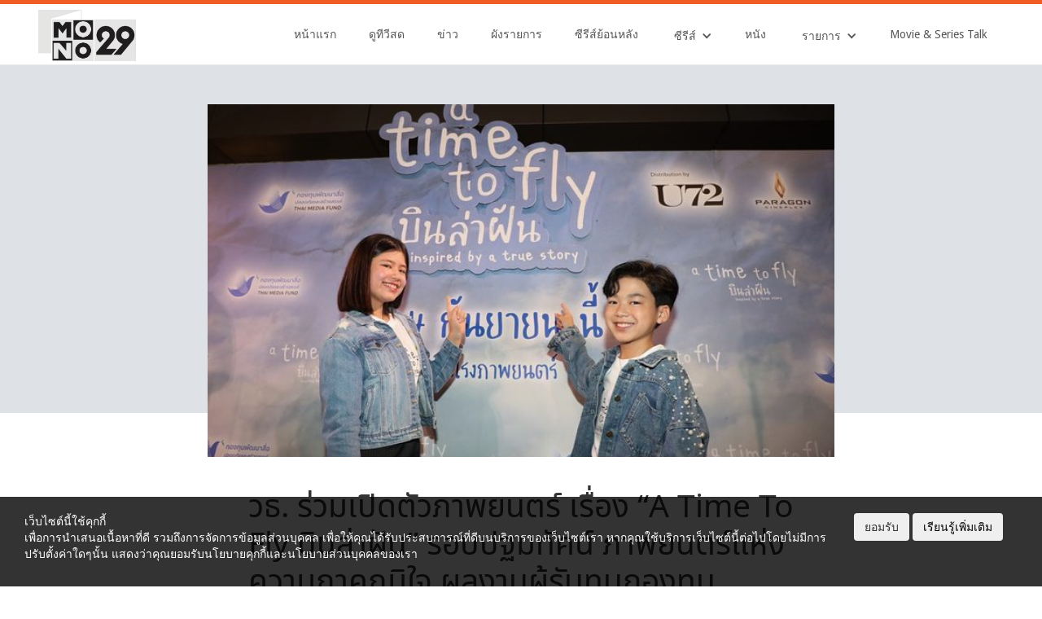

--- FILE ---
content_type: text/html; charset=UTF-8
request_url: https://mono29.com/prnews/458036.html
body_size: 22775
content:
<!DOCTYPE html>
<!--  This site was created in Webflow. https://www.webflow.com -->
<!--  Last Published: Tue May 02 2017 04:33:01 GMT+0000 (UTC)  -->
<html data-wf-page="581ecd42910be8fb11c1cf08" data-wf-site="581ecd42910be8fb11c1cf07">
<head>
	<!-- <style>
		body > *:not(.ignore_gray) {
			filter: progid:DXImageTransform.Microsoft.BasicImage(grayscale=0.6);
			-webkit-filter: grayscale(0.6);
			filter: grayscale(0.6);
		}
	</style> -->
		
		<script>
			// หน้าTestใช้ https:// ไม่ได้
			if (document.location.protocol != "https:") {
				window.location = document.URL.replace(/^http:/i, "https:");
			}	
		</script>	

				
		<!--  AnyMind - ATS Tag -->		
		<script type="application/javascript" src="//anymind360.com/js/7613/ats.js"></script>
	

		<!-- Test Rapid7 -->
		<meta name="insight-app-sec-validation" content="11a6a30a-a984-4442-be2e-fc6327c0ba00">
		
		<meta http-equiv="X-UA-Compatible" content="IE=edge" />
		<meta charset="UTF-8">
		
		<link rel="profile" href="https://gmpg.org/xfn/11">
		<link rel="pingback" href="https://mono29.com/wp/xmlrpc.php">			
		<meta name="google-site-verification" content="google4fb3b18fc85870e5.html" />	
		
		  	<meta content="width=device-width, initial-scale=1" name="viewport">
	<link type="text/css" rel="stylesheet" href="https://maxcdn.bootstrapcdn.com/font-awesome/4.5.0/css/font-awesome.min.css">
  	<link href="https://mono29.com/app/themes/mono29-2017/assets/css/normalize.css" rel="stylesheet" type="text/css">
 	<link href="https://mono29.com/app/themes/mono29-2017/assets/css/webflow.css" rel="stylesheet" type="text/css">
  	<link href="https://mono29.com/app/themes/mono29-2017/assets/css/mono29.webflow.css?202208180110" rel="stylesheet" type="text/css">
	<link href="https://mono29.com/app/themes/mono29-2017/assets/css/pagination.css" rel="stylesheet" type="text/css">
	<link href="https://mono29.com/app/themes/mono29-2017/assets/css/popup.css" rel="stylesheet" type="text/css">
	<link href="https://mono29.com/app/themes/mono29-2017/assets/videojs-hls/video-js.css" rel="stylesheet" type="text/css">
	<link href="https://mono29.com/app/themes/mono29-2017/assets/css/bootstrap_btn.css" rel="stylesheet" type="text/css">
	<link rel='stylesheet' href="https://mono29.com/feed/resource/font/google/fonts.css">
  	<link href="https://mono29.com/app/themes/mono29-2017/assets/images/favicon/favicon.ico?1" rel="shortcut icon" type="image/x-icon">
	<link rel="apple-touch-icon" sizes="57x57" href="https://mono29.com/app/themes/mono29-2017/assets/images/favicon/apple-icon-57x57.png?1">
	<link rel="apple-touch-icon" sizes="60x60" href="https://mono29.com/app/themes/mono29-2017/assets/images/favicon/apple-icon-60x60.png?1">
	<link rel="apple-touch-icon" sizes="72x72" href="https://mono29.com/app/themes/mono29-2017/assets/images/favicon/apple-icon-72x72.png?1">
	<link rel="apple-touch-icon" sizes="76x76" href="https://mono29.com/app/themes/mono29-2017/assets/images/favicon/apple-icon-76x76.png?1">
	<link rel="apple-touch-icon" sizes="114x114" href="https://mono29.com/app/themes/mono29-2017/assets/images/favicon/apple-icon-114x114.png?1">
	<link rel="apple-touch-icon" sizes="120x120" href="https://mono29.com/app/themes/mono29-2017/assets/images/favicon/apple-icon-120x120.png?1">
	<link rel="apple-touch-icon" sizes="144x144" href="https://mono29.com/app/themes/mono29-2017/assets/images/favicon/apple-icon-144x144.png?1">
	<link rel="apple-touch-icon" sizes="152x152" href="https://mono29.com/app/themes/mono29-2017/assets/images/favicon/apple-icon-152x152.png?1">
	<link rel="apple-touch-icon" sizes="180x180" href="https://mono29.com/app/themes/mono29-2017/assets/images/favicon/apple-icon-180x180.png?1">
	<link rel="icon" type="image/png" sizes="192x192"  href="https://mono29.com/app/themes/mono29-2017/assets/images/favicon/android-icon-192x192.png?1">
	<link rel="icon" type="image/png" sizes="32x32" href="https://mono29.com/app/themes/mono29-2017/assets/images/favicon/favicon-32x32.png?1">
	<link rel="icon" type="image/png" sizes="96x96" href="https://mono29.com/app/themes/mono29-2017/assets/images/favicon/favicon-96x96.png?1">
	<link rel="icon" type="image/png" sizes="16x16" href="https://mono29.com/app/themes/mono29-2017/assets/images/favicon/favicon-16x16.png?1">
	<link rel="manifest" href="https://mono29.com/app/themes/mono29-2017/assets/images/favicon/manifest.json?1">
	<meta name="msapplication-TileColor" content="#ffffff">
	<meta name="msapplication-TileImage" content="https://mono29.com/app/themes/mono29-2017/assets/images/favicon/ms-icon-144x144.png?1">
	<meta name="theme-color" content="#ffffff">	
	<!-- for Facebook & Twitter -->       
			   
					<meta property="og:title" content="วธ. ร่วมเปิดตัวภาพยนตร์ เรื่อง &#8220;A Time To Fly บินล่าฝัน&#8221; รอบปฐมทัศน์ ภาพยนตร์แห่งความภาคภูมิใจ ผลงานผู้รับทุนกองทุนพัฒนาสื่อปลอดภัยและสร้างสรรค์ พร้อมฉาย 14 ก.ย. นี้" />
			<meta property="og:description" content="วันที่ 12 กันยายน 2566 ดร.ยุพา ทวีวัฒนะกิจบวร ปลัดกระทรวงวัฒนธรรม (วธ.) ร่วมเป็นเกียรติในงานเปิดฉายภาพยนตร์เเละร่วมชมภาพยนตร์ เรื่อง &quot;A Time To Fly บิ.." />
			<meta property="og:url" content="https://mono29.com/prnews/458036.html" />
			<meta property="og:type" content="article" />
			<meta name="twitter:card" content="summary_large_image" />
			<meta name="twitter:title" content="วธ. ร่วมเปิดตัวภาพยนตร์ เรื่อง &#8220;A Time To Fly บินล่าฝัน&#8221; รอบปฐมทัศน์ ภาพยนตร์แห่งความภาคภูมิใจ ผลงานผู้รับทุนกองทุนพัฒนาสื่อปลอดภัยและสร้างสรรค์ พร้อมฉาย 14 ก.ย. นี้" />
			<meta name="twitter:description" content="วันที่ 12 กันยายน 2566 ดร.ยุพา ทวีวัฒนะกิจบวร ปลัดกระทรวงวัฒนธรรม (วธ.) ร่วมเป็นเกียรติในงานเปิดฉายภาพยนตร์เเละร่วมชมภาพยนตร์ เรื่อง &quot;A Time To Fly บิ.." />
							<meta property="og:image" content="https://mono29.com/app/uploads/2023/09/S__17760315_0.jpg" />
				<meta name="twitter:image" content="https://mono29.com/app/uploads/2023/09/S__17760315_0.jpg" />
					
		<meta name='robots' content='index, follow, max-image-preview:large, max-snippet:-1, max-video-preview:-1' />
	<style>img:is([sizes="auto" i], [sizes^="auto," i]) { contain-intrinsic-size: 3000px 1500px }</style>
	
	<!-- This site is optimized with the Yoast SEO plugin v25.9 - https://yoast.com/wordpress/plugins/seo/ -->
	<title>วธ. ร่วมเปิดตัวภาพยนตร์ เรื่อง &quot;A Time To Fly บินล่าฝัน&quot; รอบปฐมทัศน์ ภาพยนตร์แห่งความภาคภูมิใจ ผลงานผู้รับทุนกองทุนพัฒนาสื่อปลอดภัยและสร้างสรรค์ พร้อมฉาย 14 ก.ย. นี้</title>
	<link rel="canonical" href="https://mono29.com/prnews/458036.html" />
	<meta property="og:locale" content="en_US" />
	<meta property="og:type" content="article" />
	<meta property="og:title" content="วธ. ร่วมเปิดตัวภาพยนตร์ เรื่อง &quot;A Time To Fly บินล่าฝัน&quot; รอบปฐมทัศน์ ภาพยนตร์แห่งความภาคภูมิใจ ผลงานผู้รับทุนกองทุนพัฒนาสื่อปลอดภัยและสร้างสรรค์ พร้อมฉาย 14 ก.ย. นี้" />
	<meta property="og:description" content="วันที่ 12 กันยายน 2566 ดร.ยุพา ทวีวัฒนะกิจบวร ปลัดกระทรวงวัฒนธรรม (วธ.) ร่วมเป็นเกียรติในงานเปิดฉายภาพยนตร์เเละร่วมชมภาพยนตร์ เรื่อง &#8220;A Time To Fly บินล่าฝัน&#8221; รอบปฐมทัศน์ โดยมี ดร.ธนกร ศรีสุขใส ผู้จัดการกองทุนพัฒนาสื่อปลอดภัยและสร้างสรรค์ ผู้ทรงคุณวุฒิด้านภาพยนตร์ ผู้บริหารกองทุนพัฒนาสื่อปลอดภัยและสร้างสรรค์ นักแสดง สื่อมวลชน และแขกผู้มีเกียรติ เข้าร่วม ณ โรงภาพยนตร์พารากอนซีนิเพล็กซ์ ศูนย์การค้าสยามพารากอน กรุงเทพฯ ทั้งนี้ ภาพยนตร์ เรื่อง A Time To Fly บินล่าฝัน เป็นภาพยนตร์ผลงานของ นายศักดิ์ศิริ คชพัชรินทร์ ผู้รับทุนประเภทเชิงยุทธศาสตร์ ปี 2562 จากกองทุนพัฒนาสื่อปลอดภัยและสร้างสรรค์ ภาพยนตร์เรื่องนี้ได้รับแรงบันดาลใจจากเรื่องจริงของ หม่อง ทองดี เด็กชายไร้สัญชาติชาวไทใหญ่ วัย 11 ปี ที่ชนะเลิศการแข่งขันเครื่องบินพับกระดาษที่ประเทศญี่ปุ่น นำแสดงโดย โบกี้ [&hellip;]" />
	<meta property="og:url" content="https://mono29.com/prnews/458036.html" />
	<meta property="og:site_name" content="MONO29 TV Official Site" />
	<meta property="article:publisher" content="https://www.facebook.com/Mono29TV/" />
	<meta property="article:published_time" content="2023-09-13T06:49:49+00:00" />
	<meta property="article:modified_time" content="2023-09-13T06:57:59+00:00" />
	<meta property="og:image" content="https://mono29.com/app/uploads/2023/09/S__17760315_0.jpg" />
	<meta property="og:image:width" content="1012" />
	<meta property="og:image:height" content="675" />
	<meta property="og:image:type" content="image/jpeg" />
	<meta name="author" content="PR News" />
	<meta name="twitter:card" content="summary_large_image" />
	<meta name="twitter:creator" content="@mono29tv" />
	<meta name="twitter:site" content="@mono29tv" />
	<meta name="twitter:label1" content="Written by" />
	<meta name="twitter:data1" content="PR News" />
	<script type="application/ld+json" class="yoast-schema-graph">{"@context":"https://schema.org","@graph":[{"@type":"Article","@id":"https://mono29.com/prnews/458036.html#article","isPartOf":{"@id":"https://mono29.com/prnews/458036.html"},"author":{"name":"PR News","@id":"https://mono29.com/#/schema/person/415c0150f9a7fff0f4d65a2d6f579c7d"},"headline":"วธ. ร่วมเปิดตัวภาพยนตร์ เรื่อง &#8220;A Time To Fly บินล่าฝัน&#8221; รอบปฐมทัศน์ ภาพยนตร์แห่งความภาคภูมิใจ ผลงานผู้รับทุนกองทุนพัฒนาสื่อปลอดภัยและสร้างสรรค์ พร้อมฉาย 14 ก.ย. นี้","datePublished":"2023-09-13T06:49:49+00:00","dateModified":"2023-09-13T06:57:59+00:00","mainEntityOfPage":{"@id":"https://mono29.com/prnews/458036.html"},"wordCount":35,"commentCount":0,"publisher":{"@id":"https://mono29.com/#organization"},"image":{"@id":"https://mono29.com/prnews/458036.html#primaryimage"},"thumbnailUrl":"https://mono29.com/app/uploads/2023/09/S__17760315_0.jpg","keywords":["A time to fly","กระทรวงวัฒนธรรม","กองทุนพัฒนาสื่อปลอดภัยและสร้างสรรค์","บินล่าฝัน"],"articleSection":["prnews"],"inLanguage":"en-US","potentialAction":[{"@type":"CommentAction","name":"Comment","target":["https://mono29.com/prnews/458036.html#respond"]}]},{"@type":"WebPage","@id":"https://mono29.com/prnews/458036.html","url":"https://mono29.com/prnews/458036.html","name":"วธ. ร่วมเปิดตัวภาพยนตร์ เรื่อง \"A Time To Fly บินล่าฝัน\" รอบปฐมทัศน์ ภาพยนตร์แห่งความภาคภูมิใจ ผลงานผู้รับทุนกองทุนพัฒนาสื่อปลอดภัยและสร้างสรรค์ พร้อมฉาย 14 ก.ย. นี้","isPartOf":{"@id":"https://mono29.com/#website"},"primaryImageOfPage":{"@id":"https://mono29.com/prnews/458036.html#primaryimage"},"image":{"@id":"https://mono29.com/prnews/458036.html#primaryimage"},"thumbnailUrl":"https://mono29.com/app/uploads/2023/09/S__17760315_0.jpg","datePublished":"2023-09-13T06:49:49+00:00","dateModified":"2023-09-13T06:57:59+00:00","breadcrumb":{"@id":"https://mono29.com/prnews/458036.html#breadcrumb"},"inLanguage":"en-US","potentialAction":[{"@type":"ReadAction","target":["https://mono29.com/prnews/458036.html"]}]},{"@type":"ImageObject","inLanguage":"en-US","@id":"https://mono29.com/prnews/458036.html#primaryimage","url":"https://mono29.com/app/uploads/2023/09/S__17760315_0.jpg","contentUrl":"https://mono29.com/app/uploads/2023/09/S__17760315_0.jpg","width":1012,"height":675},{"@type":"BreadcrumbList","@id":"https://mono29.com/prnews/458036.html#breadcrumb","itemListElement":[{"@type":"ListItem","position":1,"name":"Home","item":"https://mono29.com/"},{"@type":"ListItem","position":2,"name":"วธ. ร่วมเปิดตัวภาพยนตร์ เรื่อง &#8220;A Time To Fly บินล่าฝัน&#8221; รอบปฐมทัศน์ ภาพยนตร์แห่งความภาคภูมิใจ ผลงานผู้รับทุนกองทุนพัฒนาสื่อปลอดภัยและสร้างสรรค์ พร้อมฉาย 14 ก.ย. นี้"}]},{"@type":"WebSite","@id":"https://mono29.com/#website","url":"https://mono29.com/","name":"MONO29 TV Official Site","description":"","publisher":{"@id":"https://mono29.com/#organization"},"potentialAction":[{"@type":"SearchAction","target":{"@type":"EntryPoint","urlTemplate":"https://mono29.com/?s={search_term_string}"},"query-input":{"@type":"PropertyValueSpecification","valueRequired":true,"valueName":"search_term_string"}}],"inLanguage":"en-US"},{"@type":"Organization","@id":"https://mono29.com/#organization","name":"MONO29 TV Official Site","url":"https://mono29.com/","logo":{"@type":"ImageObject","inLanguage":"en-US","@id":"https://mono29.com/#/schema/logo/image/","url":"https://mono29.com/app/uploads/2025/06/LOGO.png","contentUrl":"https://mono29.com/app/uploads/2025/06/LOGO.png","width":748,"height":380,"caption":"MONO29 TV Official Site"},"image":{"@id":"https://mono29.com/#/schema/logo/image/"},"sameAs":["https://www.facebook.com/Mono29TV/","https://x.com/mono29tv","https://www.instagram.com/mono29tv/","https://www.youtube.com/channel/UCMOAZtTJ-y685oHwDs1Aiqg"]},{"@type":"Person","@id":"https://mono29.com/#/schema/person/415c0150f9a7fff0f4d65a2d6f579c7d","name":"PR News","image":{"@type":"ImageObject","inLanguage":"en-US","@id":"https://mono29.com/#/schema/person/image/","url":"https://mono29.com/app/uploads/2023/02/20200626_173800-150x150.jpg","contentUrl":"https://mono29.com/app/uploads/2023/02/20200626_173800-150x150.jpg","caption":"PR News"},"sameAs":["https://www.mono29.com"],"url":"https://mono29.com/author/varaporn-sa"}]}</script>
	<!-- / Yoast SEO plugin. -->


<link rel="alternate" type="application/rss+xml" title="MONO29 TV Official Site &raquo; วธ. ร่วมเปิดตัวภาพยนตร์ เรื่อง &#8220;A Time To Fly บินล่าฝัน&#8221; รอบปฐมทัศน์ ภาพยนตร์แห่งความภาคภูมิใจ ผลงานผู้รับทุนกองทุนพัฒนาสื่อปลอดภัยและสร้างสรรค์ พร้อมฉาย 14 ก.ย. นี้ Comments Feed" href="https://mono29.com/prnews/458036.html/feed" />
<style id='wp-emoji-styles-inline-css' type='text/css'>

	img.wp-smiley, img.emoji {
		display: inline !important;
		border: none !important;
		box-shadow: none !important;
		height: 1em !important;
		width: 1em !important;
		margin: 0 0.07em !important;
		vertical-align: -0.1em !important;
		background: none !important;
		padding: 0 !important;
	}
</style>
<link rel='stylesheet' id='wp-block-library-css' href='https://mono29.com/wp/wp-includes/css/dist/block-library/style.min.css?ver=202601170029' type='text/css' media='all' />
<style id='classic-theme-styles-inline-css' type='text/css'>
/*! This file is auto-generated */
.wp-block-button__link{color:#fff;background-color:#32373c;border-radius:9999px;box-shadow:none;text-decoration:none;padding:calc(.667em + 2px) calc(1.333em + 2px);font-size:1.125em}.wp-block-file__button{background:#32373c;color:#fff;text-decoration:none}
</style>
<style id='global-styles-inline-css' type='text/css'>
:root{--wp--preset--aspect-ratio--square: 1;--wp--preset--aspect-ratio--4-3: 4/3;--wp--preset--aspect-ratio--3-4: 3/4;--wp--preset--aspect-ratio--3-2: 3/2;--wp--preset--aspect-ratio--2-3: 2/3;--wp--preset--aspect-ratio--16-9: 16/9;--wp--preset--aspect-ratio--9-16: 9/16;--wp--preset--color--black: #000000;--wp--preset--color--cyan-bluish-gray: #abb8c3;--wp--preset--color--white: #ffffff;--wp--preset--color--pale-pink: #f78da7;--wp--preset--color--vivid-red: #cf2e2e;--wp--preset--color--luminous-vivid-orange: #ff6900;--wp--preset--color--luminous-vivid-amber: #fcb900;--wp--preset--color--light-green-cyan: #7bdcb5;--wp--preset--color--vivid-green-cyan: #00d084;--wp--preset--color--pale-cyan-blue: #8ed1fc;--wp--preset--color--vivid-cyan-blue: #0693e3;--wp--preset--color--vivid-purple: #9b51e0;--wp--preset--gradient--vivid-cyan-blue-to-vivid-purple: linear-gradient(135deg,rgba(6,147,227,1) 0%,rgb(155,81,224) 100%);--wp--preset--gradient--light-green-cyan-to-vivid-green-cyan: linear-gradient(135deg,rgb(122,220,180) 0%,rgb(0,208,130) 100%);--wp--preset--gradient--luminous-vivid-amber-to-luminous-vivid-orange: linear-gradient(135deg,rgba(252,185,0,1) 0%,rgba(255,105,0,1) 100%);--wp--preset--gradient--luminous-vivid-orange-to-vivid-red: linear-gradient(135deg,rgba(255,105,0,1) 0%,rgb(207,46,46) 100%);--wp--preset--gradient--very-light-gray-to-cyan-bluish-gray: linear-gradient(135deg,rgb(238,238,238) 0%,rgb(169,184,195) 100%);--wp--preset--gradient--cool-to-warm-spectrum: linear-gradient(135deg,rgb(74,234,220) 0%,rgb(151,120,209) 20%,rgb(207,42,186) 40%,rgb(238,44,130) 60%,rgb(251,105,98) 80%,rgb(254,248,76) 100%);--wp--preset--gradient--blush-light-purple: linear-gradient(135deg,rgb(255,206,236) 0%,rgb(152,150,240) 100%);--wp--preset--gradient--blush-bordeaux: linear-gradient(135deg,rgb(254,205,165) 0%,rgb(254,45,45) 50%,rgb(107,0,62) 100%);--wp--preset--gradient--luminous-dusk: linear-gradient(135deg,rgb(255,203,112) 0%,rgb(199,81,192) 50%,rgb(65,88,208) 100%);--wp--preset--gradient--pale-ocean: linear-gradient(135deg,rgb(255,245,203) 0%,rgb(182,227,212) 50%,rgb(51,167,181) 100%);--wp--preset--gradient--electric-grass: linear-gradient(135deg,rgb(202,248,128) 0%,rgb(113,206,126) 100%);--wp--preset--gradient--midnight: linear-gradient(135deg,rgb(2,3,129) 0%,rgb(40,116,252) 100%);--wp--preset--font-size--small: 13px;--wp--preset--font-size--medium: 20px;--wp--preset--font-size--large: 36px;--wp--preset--font-size--x-large: 42px;--wp--preset--spacing--20: 0.44rem;--wp--preset--spacing--30: 0.67rem;--wp--preset--spacing--40: 1rem;--wp--preset--spacing--50: 1.5rem;--wp--preset--spacing--60: 2.25rem;--wp--preset--spacing--70: 3.38rem;--wp--preset--spacing--80: 5.06rem;--wp--preset--shadow--natural: 6px 6px 9px rgba(0, 0, 0, 0.2);--wp--preset--shadow--deep: 12px 12px 50px rgba(0, 0, 0, 0.4);--wp--preset--shadow--sharp: 6px 6px 0px rgba(0, 0, 0, 0.2);--wp--preset--shadow--outlined: 6px 6px 0px -3px rgba(255, 255, 255, 1), 6px 6px rgba(0, 0, 0, 1);--wp--preset--shadow--crisp: 6px 6px 0px rgba(0, 0, 0, 1);}:where(.is-layout-flex){gap: 0.5em;}:where(.is-layout-grid){gap: 0.5em;}body .is-layout-flex{display: flex;}.is-layout-flex{flex-wrap: wrap;align-items: center;}.is-layout-flex > :is(*, div){margin: 0;}body .is-layout-grid{display: grid;}.is-layout-grid > :is(*, div){margin: 0;}:where(.wp-block-columns.is-layout-flex){gap: 2em;}:where(.wp-block-columns.is-layout-grid){gap: 2em;}:where(.wp-block-post-template.is-layout-flex){gap: 1.25em;}:where(.wp-block-post-template.is-layout-grid){gap: 1.25em;}.has-black-color{color: var(--wp--preset--color--black) !important;}.has-cyan-bluish-gray-color{color: var(--wp--preset--color--cyan-bluish-gray) !important;}.has-white-color{color: var(--wp--preset--color--white) !important;}.has-pale-pink-color{color: var(--wp--preset--color--pale-pink) !important;}.has-vivid-red-color{color: var(--wp--preset--color--vivid-red) !important;}.has-luminous-vivid-orange-color{color: var(--wp--preset--color--luminous-vivid-orange) !important;}.has-luminous-vivid-amber-color{color: var(--wp--preset--color--luminous-vivid-amber) !important;}.has-light-green-cyan-color{color: var(--wp--preset--color--light-green-cyan) !important;}.has-vivid-green-cyan-color{color: var(--wp--preset--color--vivid-green-cyan) !important;}.has-pale-cyan-blue-color{color: var(--wp--preset--color--pale-cyan-blue) !important;}.has-vivid-cyan-blue-color{color: var(--wp--preset--color--vivid-cyan-blue) !important;}.has-vivid-purple-color{color: var(--wp--preset--color--vivid-purple) !important;}.has-black-background-color{background-color: var(--wp--preset--color--black) !important;}.has-cyan-bluish-gray-background-color{background-color: var(--wp--preset--color--cyan-bluish-gray) !important;}.has-white-background-color{background-color: var(--wp--preset--color--white) !important;}.has-pale-pink-background-color{background-color: var(--wp--preset--color--pale-pink) !important;}.has-vivid-red-background-color{background-color: var(--wp--preset--color--vivid-red) !important;}.has-luminous-vivid-orange-background-color{background-color: var(--wp--preset--color--luminous-vivid-orange) !important;}.has-luminous-vivid-amber-background-color{background-color: var(--wp--preset--color--luminous-vivid-amber) !important;}.has-light-green-cyan-background-color{background-color: var(--wp--preset--color--light-green-cyan) !important;}.has-vivid-green-cyan-background-color{background-color: var(--wp--preset--color--vivid-green-cyan) !important;}.has-pale-cyan-blue-background-color{background-color: var(--wp--preset--color--pale-cyan-blue) !important;}.has-vivid-cyan-blue-background-color{background-color: var(--wp--preset--color--vivid-cyan-blue) !important;}.has-vivid-purple-background-color{background-color: var(--wp--preset--color--vivid-purple) !important;}.has-black-border-color{border-color: var(--wp--preset--color--black) !important;}.has-cyan-bluish-gray-border-color{border-color: var(--wp--preset--color--cyan-bluish-gray) !important;}.has-white-border-color{border-color: var(--wp--preset--color--white) !important;}.has-pale-pink-border-color{border-color: var(--wp--preset--color--pale-pink) !important;}.has-vivid-red-border-color{border-color: var(--wp--preset--color--vivid-red) !important;}.has-luminous-vivid-orange-border-color{border-color: var(--wp--preset--color--luminous-vivid-orange) !important;}.has-luminous-vivid-amber-border-color{border-color: var(--wp--preset--color--luminous-vivid-amber) !important;}.has-light-green-cyan-border-color{border-color: var(--wp--preset--color--light-green-cyan) !important;}.has-vivid-green-cyan-border-color{border-color: var(--wp--preset--color--vivid-green-cyan) !important;}.has-pale-cyan-blue-border-color{border-color: var(--wp--preset--color--pale-cyan-blue) !important;}.has-vivid-cyan-blue-border-color{border-color: var(--wp--preset--color--vivid-cyan-blue) !important;}.has-vivid-purple-border-color{border-color: var(--wp--preset--color--vivid-purple) !important;}.has-vivid-cyan-blue-to-vivid-purple-gradient-background{background: var(--wp--preset--gradient--vivid-cyan-blue-to-vivid-purple) !important;}.has-light-green-cyan-to-vivid-green-cyan-gradient-background{background: var(--wp--preset--gradient--light-green-cyan-to-vivid-green-cyan) !important;}.has-luminous-vivid-amber-to-luminous-vivid-orange-gradient-background{background: var(--wp--preset--gradient--luminous-vivid-amber-to-luminous-vivid-orange) !important;}.has-luminous-vivid-orange-to-vivid-red-gradient-background{background: var(--wp--preset--gradient--luminous-vivid-orange-to-vivid-red) !important;}.has-very-light-gray-to-cyan-bluish-gray-gradient-background{background: var(--wp--preset--gradient--very-light-gray-to-cyan-bluish-gray) !important;}.has-cool-to-warm-spectrum-gradient-background{background: var(--wp--preset--gradient--cool-to-warm-spectrum) !important;}.has-blush-light-purple-gradient-background{background: var(--wp--preset--gradient--blush-light-purple) !important;}.has-blush-bordeaux-gradient-background{background: var(--wp--preset--gradient--blush-bordeaux) !important;}.has-luminous-dusk-gradient-background{background: var(--wp--preset--gradient--luminous-dusk) !important;}.has-pale-ocean-gradient-background{background: var(--wp--preset--gradient--pale-ocean) !important;}.has-electric-grass-gradient-background{background: var(--wp--preset--gradient--electric-grass) !important;}.has-midnight-gradient-background{background: var(--wp--preset--gradient--midnight) !important;}.has-small-font-size{font-size: var(--wp--preset--font-size--small) !important;}.has-medium-font-size{font-size: var(--wp--preset--font-size--medium) !important;}.has-large-font-size{font-size: var(--wp--preset--font-size--large) !important;}.has-x-large-font-size{font-size: var(--wp--preset--font-size--x-large) !important;}
:where(.wp-block-post-template.is-layout-flex){gap: 1.25em;}:where(.wp-block-post-template.is-layout-grid){gap: 1.25em;}
:where(.wp-block-columns.is-layout-flex){gap: 2em;}:where(.wp-block-columns.is-layout-grid){gap: 2em;}
:root :where(.wp-block-pullquote){font-size: 1.5em;line-height: 1.6;}
</style>
<link rel='stylesheet' id='ppress-frontend-css' href='https://mono29.com/app/plugins/wp-user-avatar/assets/css/frontend.min.css?ver=202601170029' type='text/css' media='all' />
<link rel='stylesheet' id='ppress-flatpickr-css' href='https://mono29.com/app/plugins/wp-user-avatar/assets/flatpickr/flatpickr.min.css?ver=202601170029' type='text/css' media='all' />
<link rel='stylesheet' id='ppress-select2-css' href='https://mono29.com/app/plugins/wp-user-avatar/assets/select2/select2.min.css?ver=202601170029' type='text/css' media='all' />
<link rel='stylesheet' id='wp-pagenavi-css' href='https://mono29.com/app/plugins/wp-pagenavi/pagenavi-css.css?ver=202601170029' type='text/css' media='all' />
<script type="text/javascript" src="https://mono29.com/wp/wp-includes/js/jquery/jquery.min.js?ver=202601170029" id="jquery-core-js"></script>
<script type="text/javascript" src="https://mono29.com/wp/wp-includes/js/jquery/jquery-migrate.min.js?ver=202601170029" id="jquery-migrate-js"></script>
<script type="text/javascript" src="https://mono29.com/app/plugins/wp-user-avatar/assets/flatpickr/flatpickr.min.js?ver=202601170029" id="ppress-flatpickr-js"></script>
<script type="text/javascript" src="https://mono29.com/app/plugins/wp-user-avatar/assets/select2/select2.min.js?ver=202601170029" id="ppress-select2-js"></script>
<link rel="https://api.w.org/" href="https://mono29.com/wp-json/" /><link rel="alternate" title="JSON" type="application/json" href="https://mono29.com/wp-json/wp/v2/posts/458036" /><link rel="EditURI" type="application/rsd+xml" title="RSD" href="https://mono29.com/wp/xmlrpc.php?rsd" />
<meta name="generator" content="WordPress 6.8.3" />
<link rel='shortlink' href='https://mono29.com/?p=458036' />
<link rel="alternate" title="oEmbed (JSON)" type="application/json+oembed" href="https://mono29.com/wp-json/oembed/1.0/embed?url=https%3A%2F%2Fmono29.com%2Fprnews%2F458036.html" />
<link rel="alternate" title="oEmbed (XML)" type="text/xml+oembed" href="https://mono29.com/wp-json/oembed/1.0/embed?url=https%3A%2F%2Fmono29.com%2Fprnews%2F458036.html&#038;format=xml" />
<script>crudScriptURL = "https://mono29.com/app/plugins/mono-tv-schedule/crud.php"</script>			<link rel="stylesheet" href="https://mono29.com/app/plugins/wp-post-thumbnail/css/wppt.css" type="text/css" media="all" />
		<link rel="icon" href="https://mono29.com/app/uploads/2025/06/IconMono29-150x150.png" sizes="32x32" />
<link rel="icon" href="https://mono29.com/app/uploads/2025/06/IconMono29-300x300.png" sizes="192x192" />
<link rel="apple-touch-icon" href="https://mono29.com/app/uploads/2025/06/IconMono29-300x300.png" />
<meta name="msapplication-TileImage" content="https://mono29.com/app/uploads/2025/06/IconMono29-300x300.png" />
 
	

		<script type="text/javascript">
    var PWT={};
    var googletag = googletag || {};
    googletag.cmd = googletag.cmd || [];
    PWT.jsLoaded = function(){
        (function() {
			var gads = document.createElement('script');
			gads.async = true;
            var useSSL = 'https:' == document.location.protocol; 
			gads.async = true;
            gads.src = (useSSL ? 'https:' : 'http:') + '//www.googletagservices.com/tag/js/gpt.js';
            var node = document.getElementsByTagName('script')[0];
            node.parentNode.insertBefore(gads, node);
        })();
    };
    (function() {
        var purl = window.location.href;
        if( window.matchMedia( "(min-width: 1024px)" ).matches) {
            var url = '//ads.pubmatic.com/AdServer/js/pwt/157012/872';
        } else {
            var url = '//ads.pubmatic.com/AdServer/js/pwt/157012/901';
        }
        var profileVersionId = '';
        if(purl.indexOf('pwtv=')>0){
            var regexp = /pwtv=(.*?)(&|$)/g;
            var matches = regexp.exec(purl);
            if(matches.length >= 2 && matches[1].length > 0){
                profileVersionId = '/'+matches[1];
            }
        }
        var wtads = document.createElement('script');
        wtads.async = true;
        wtads.type = 'text/javascript';
        wtads.src = url+profileVersionId+'/pwt.js';
        var node = document.getElementsByTagName('script')[0];
        node.parentNode.insertBefore(wtads, node);
    })();
</script>
<script>
	googletag.cmd.push(function() {
		var map_topbanner = googletag.sizeMapping().
			addSize([1024, 0], [[970, 250]]).
			addSize([320, 0], [[320, 150]]).
			build();
		var map_rectangle = googletag.sizeMapping().
			addSize([320, 0], [[300, 250]]).
			build();
		var map_billboard = googletag.sizeMapping().
			addSize([1024, 0], [[970, 250]]).
			addSize([320, 0], [[320, 150]]).
			build();
		var map_above_writer = googletag.sizeMapping().
			addSize([1024, 0], [[728, 90], [640, 360]]).
			addSize([320, 0], [[320, 50], [320, 100], [300, 250], [336, 280]]).
			build();
	
				
	
		//<!-- /10983686/Adbro_Out_of_Page -->
		//var adbro_slot = googletag.defineSlot('/10983686/Adbro_Out_of_Page', [], 'div-gpt-ad-1658731957644-0').
		//	addService(googletag.pubads());
	
		googletag.pubads().enableSingleRequest();
		googletag.pubads().disableInitialLoad();
		googletag.pubads().collapseEmptyDivs();
		googletag.enableServices();

		
	});
</script>

		<!-- Google Tag Manager -->
		<script>(function(w,d,s,l,i){w[l]=w[l]||[];w[l].push({'gtm.start':
		new Date().getTime(),event:'gtm.js'});var f=d.getElementsByTagName(s)[0],
		j=d.createElement(s),dl=l!='dataLayer'?'&l='+l:'';j.async=true;j.src=
		'https://www.googletagmanager.com/gtm.js?id='+i+dl;f.parentNode.insertBefore(j,f);
		})(window,document,'script','dataLayer','GTM-M5F7T5T');</script>
		<!-- End Google Tag Manager -->

		
		<meta name="facebook-domain-verification" content="4kmzddl9hq96hfjf06s7yu4oxorjb7" />
</head>
<body>
  <div class="section-top-header"></div>
  <div class="section-menu"data-ix="show-nav">
    <div class="navbar-scroll w-nav" data-animation="over-right" data-collapse="medium" data-duration="400" data-ix="display-none">
      <div class="menu-scroll-block w-clearfix">
        <a class="brand-scroll-block w-nav-brand" href="https://mono29.com/"><img class="brand-img-scroll" sizes="100vw" src="https://mono29.com/app/themes/mono29-2017/assets/images/LOGO.png?3" srcset="https://mono29.com/app/themes/mono29-2017/assets/images/LOGO-p-500x255.png?3 500w, https://mono29.com/app/themes/mono29-2017/assets/images/LOGO.png?3 748w" width="374">
        </a>
        <nav class="nav-menu-scroll w-nav-menu" role="navigation"><a class="nav-link-scroll w-nav-link" href="https://mono29.com/">หน้าแรก</a><a class="nav-link-scroll w-nav-link" href="https://mono29.com/livetv">ดูทีวีสด</a><a class="nav-link-scroll w-nav-link" href="https://mono29.com/news">ข่าว</a><a class="nav-link-scroll w-nav-link" href="https://mono29.com/schedule">ผังรายการ</a><a class="nav-link-scroll w-nav-link" href="https://mono29.com/rerun">ซีรีส์ย้อนหลัง</a>
          <div class="w-dropdown" data-delay="0">
            <div class="menu-dropdown-scroll w-dropdown-toggle">
              <div class="text-dropdown-menu-scroll">ซีรีส์</div>
              <div class="w-icon-dropdown-toggle"></div>
            </div>
            <nav class="w-dropdown-list"><a class="menu-dropdown-sub w-dropdown-link" href="https://mono29.com/programs/thai-series">ซีรีส์ไทย</a><a class="menu-dropdown-sub w-dropdown-link" href="https://mono29.com/programs/hollywood-seris">ซีรีส์ฝรั่ง</a><a class="menu-dropdown-sub w-dropdown-link" href="https://mono29.com/programs/china-series">ซีรีส์จีน</a><a class="menu-dropdown-sub w-dropdown-link" href="https://mono29.com/programs/korea-series">ซีรีส์เกาหลี</a>
            </nav>
          </div><a class="nav-link-scroll w-nav-link" href="https://mono29.com/programs/movie">หนัง</a>
          <div class="w-dropdown" data-delay="0">
            <div class="menu-dropdown-scroll w-dropdown-toggle">
              <div class="text-dropdown-menu-scroll">รายการ</div>
              <div class="w-icon-dropdown-toggle"></div>
            </div>
            <nav class="w-dropdown-list"><a class="menu-dropdown-sub w-dropdown-link" href="https://mono29.com/programs/news">ข่าว</a><a class="menu-dropdown-sub w-dropdown-link" href="https://mono29.com/sport">กีฬา</a><a class="menu-dropdown-sub w-dropdown-link" href="https://mono29.com/programs/general/variety">วาไรตี้</a><a class="menu-dropdown-sub w-dropdown-link" href="https://mono29.com/programs/general/talkshow">ทอร์คโชว์</a><a class="menu-dropdown-sub w-dropdown-link" href="https://mono29.com/programs/general/gameshow">เกมส์โชว์</a><a class="menu-dropdown-sub w-dropdown-link" href="https://mono29.com/programs/general/youth">เด็กและเยาวชน</a>
            </nav>
          </div><a class="nav-link-scroll w-nav-link" href="https://mono29.com/programs/movie-series-talk">Movie &amp; Series Talk</a>
        </nav>
        <div class="hamburger-menu-button w-nav-button">
          <div class="w-icon-nav-menu"></div>
        </div>
		<div class="social-share-button">
          <i class="fa fa-share-alt" aria-hidden="true"></i>
        </div>
      </div>
    </div>
    <div class="navbar-h w-nav" data-animation="over-right" data-collapse="medium" data-duration="400" data-easing="ease-in-out-back" data-easing2="ease-in-out-back">
      <div class="container-menu w-clearfix">
        <a class="brand-h w-nav-brand" href="https://mono29.com/"><img class="logo-mono" sizes="120px" src="https://mono29.com/app/themes/mono29-2017/assets/images/LOGO.png?3" srcset="https://mono29.com/app/themes/mono29-2017/assets/images/LOGO-p-500x255.png?3 500w, https://mono29.com/app/themes/mono29-2017/assets/images/LOGO.png?3 748w" width="352">
        </a>
        <nav class="hamburger-nav-menu w-nav-menu" role="navigation"><a class="menu-nav-link w-nav-link" href="https://mono29.com/">หน้าแรก</a><a class="menu-nav-link w-nav-link" href="https://mono29.com/livetv">ดูทีวีสด</a><a class="menu-nav-link w-nav-link" href="https://mono29.com/news">ข่าว</a><a class="menu-nav-link w-nav-link" href="https://mono29.com/schedule">ผังรายการ</a><a class="menu-nav-link w-nav-link" href="https://mono29.com/rerun">ซีรีส์ย้อนหลัง</a>
          <div class="w-dropdown" data-delay="0">
            <div class="menu-drodown w-dropdown-toggle">
              <div class="hamburger-dropdown-menu">ซีรีส์</div>
              <div class="w-icon-dropdown-toggle"></div>
            </div>
            <nav class="w-dropdown-list"><a class="menu-dropdown-sub w-dropdown-link" href="https://mono29.com/programs/thai-series">ซีรีส์ไทย</a><a class="menu-dropdown-sub w-dropdown-link" href="https://mono29.com/programs/hollywood-seris">ซีรีส์ฝรั่ง</a><a class="menu-dropdown-sub w-dropdown-link" href="https://mono29.com/programs/china-series">ซีรีส์จีน</a><a class="menu-dropdown-sub w-dropdown-link" href="https://mono29.com/programs/korea-series">ซีรีส์เกาหลี</a>
            </nav>
          </div><a class="menu-nav-link w-nav-link" href="https://mono29.com/programs/movie">หนัง</a>
          <div class="w-dropdown" data-delay="0">
            <div class="menu-drodown w-dropdown-toggle">
              <div class="hamburger-dropdown-menu">รายการ</div>
              <div class="w-icon-dropdown-toggle"></div>
            </div>
            <nav class="w-dropdown-list"><a class="menu-dropdown-sub w-dropdown-link" href="https://mono29.com/programs/news">ข่าว</a><a class="menu-dropdown-sub w-dropdown-link" href="https://mono29.com/sport">กีฬา</a><a class="menu-dropdown-sub w-dropdown-link" href="https://mono29.com/programs/general/variety">วาไรตี้</a><a class="menu-dropdown-sub w-dropdown-link" href="https://mono29.com/programs/general/talkshow">ทอร์คโชว์</a><a class="menu-dropdown-sub w-dropdown-link" href="https://mono29.com/programs/general/gameshow">เกมส์โชว์</a><a class="menu-dropdown-sub w-dropdown-link" href="https://mono29.com/programs/general/youth">เด็กและเยาวชน</a>
            </nav>
          </div><a class="menu-nav-link w-nav-link" href="https://mono29.com/programs/movie-series-talk">Movie &amp; Series Talk</a>
        </nav>
        <div class="hamburger-menu-button w-nav-button">
          <div class="w-icon-nav-menu"></div>
        </div>
		<div class="social-share-button">
          <i class="fa fa-share-alt" aria-hidden="true"></i>
        </div>
      </div>
    </div>
  </div>
	<div class="share-container">
		<div class="share-container-bg">
			<div class="social-share-title">แชร์</div>
			<div class="social-share-close">x</div>
			<a target="popup" href="https://www.facebook.com/sharer/sharer.php?u=https%3A%2F%2Fmono29.com%2Fprnews%2F458036.html"
			onclick="window.open('https://www.facebook.com/sharer/sharer.php?u=https%3A%2F%2Fmono29.com%2Fprnews%2F458036.html','popup','width=600,height=600'); return false;" >
				<img src="https://mono29.com/app/themes/mono29-2017/assets/images/share/facebook.jpg" />
			</a>

			<a target="popup" href="https://social-plugins.line.me/lineit/share?url=https%3A%2F%2Fmono29.com%2Fprnews%2F458036.html"
			onclick="window.open('https://social-plugins.line.me/lineit/share?url=https%3A%2F%2Fmono29.com%2Fprnews%2F458036.html','popup','width=600,height=600'); return false;" >
				<img src="https://mono29.com/app/themes/mono29-2017/assets/images/share/line.jpg"  />
			</a>

			<a target="popup" href="https://twitter.com/share?url=https%3A%2F%2Fmono29.com%2Fprnews%2F458036.html"
			onclick="window.open('https://twitter.com/share?url=https%3A%2F%2Fmono29.com%2Fprnews%2F458036.html','popup','width=600,height=600'); return false;" >
				<img src="https://mono29.com/app/themes/mono29-2017/assets/images/share/twitter.jpg" />
			</a>

			<a href="#" class="copy_url" data-url="https://mono29.com/prnews/458036.html">
				<img src="https://mono29.com/app/themes/mono29-2017/assets/images/share/url.jpg" />
			</a>
		</div>
	</div>
	<div class="alert_notification">คัดลอก URL แล้ว</div>
<link href="https://mono29.com/app/themes/mono29-2017/assets/css/mono29news.css?202501021114" rel="stylesheet" type="text/css">
<article id="post-458036" class="main-article" data-post_id="458036">
  <div class="entry-header-wrap" >
    <!--<div id='dfp-topbanner-news' class="google_ads_place w-clearfix">
        <script>
        googletag.cmd.push(function() { 
          googletag.display('dfp-topbanner-news');
        });
        </script>
    </div>--> 
    <header class="entry-header">
      <div class="entry-feature-image">
                  <div class="post-thumbnail">
              <img  src="https://img-ha.mthcdn.com/3cXIOyPpJ8RZCXHbAnfrY9t_frA=/340x210/smart/mono29.com/app/uploads/2023/09/S__17760315_0.jpg" class="attachment-post-thumbnail size-post-thumbnail wp-post-image" alt="" decoding="async" fetchpriority="high" srcset="https://img-ha.mthcdn.com/3cXIOyPpJ8RZCXHbAnfrY9t_frA=/340x210/smart/mono29.com/app/uploads/2023/09/S__17760315_0.jpg 340w, https://img-ha.mthcdn.com/z9XpUvhv670f_lAWh2aXMYPCbes=/680x420/smart/mono29.com/app/uploads/2023/09/S__17760315_0.jpg 680w" sizes="(max-width: 639px) 100vw, (max-width: 1023px) 100vw, 100vw" />          </div>
              </div>

      <div class="entry-header-meta">
        <h1 class="entry-title">วธ. ร่วมเปิดตัวภาพยนตร์ เรื่อง &#8220;A Time To Fly บินล่าฝัน&#8221; รอบปฐมทัศน์ ภาพยนตร์แห่งความภาคภูมิใจ ผลงานผู้รับทุนกองทุนพัฒนาสื่อปลอดภัยและสร้างสรรค์ พร้อมฉาย 14 ก.ย. นี้</h1>
          <div class="entry-meta">
            <span class="posted-on">
              <i class="fa fa-clock-o" aria-hidden="true"></i>
              <a href="https://mono29.com/prnews/458036.html" rel="bookmark"> 13 ก.ย. 2023</a> | 
              <a href="/prnews">prnews</a>
            </span>
            <span class="viewed">
            </span>      
            <div class="single-share">
              <a target="popup" href="https://www.facebook.com/sharer/sharer.php?u=https%3A%2F%2Fmono29.com%2Fprnews%2F458036.html"
              onclick="window.open('https://www.facebook.com/sharer/sharer.php?u=https%3A%2F%2Fmono29.com%2Fprnews%2F458036.html','popup','width=600,height=600'); return false;" >
                <img src="https://mono29.com/app/themes/mono29-2017/assets/images/share/facebook.jpg" />
              </a>

              <a target="popup" href="https://social-plugins.line.me/lineit/share?url=https%3A%2F%2Fmono29.com%2Fprnews%2F458036.html"
              onclick="window.open('https://social-plugins.line.me/lineit/share?url=https%3A%2F%2Fmono29.com%2Fprnews%2F458036.html','popup','width=600,height=600'); return false;" >
                <img src="https://mono29.com/app/themes/mono29-2017/assets/images/share/line.jpg"  />
              </a>

              <a target="popup" href="https://twitter.com/share?url=https%3A%2F%2Fmono29.com%2Fprnews%2F458036.html"
              onclick="window.open('https://twitter.com/share?url=https%3A%2F%2Fmono29.com%2Fprnews%2F458036.html','popup','width=600,height=600'); return false;" >
                <img src="https://mono29.com/app/themes/mono29-2017/assets/images/share/twitter.jpg" />
              </a>

              <a href="#" class="copy_url" data-url="https://mono29.com/prnews/458036.html">
                <img src="https://mono29.com/app/themes/mono29-2017/assets/images/share/url.jpg" />
              </a>
            </div>
          </div><!-- .meta-info -->
      </div>
    </header> 
  </div>

  <div class="entry-content">

  
<figure class="wp-block-image size-full"><img decoding="async" width="1012" height="675" src="https://mono29.com/app/uploads/2023/09/S__17760314_0.jpg" alt="" class="wp-image-458037" srcset="https://mono29.com/app/uploads/2023/09/S__17760314_0.jpg 1012w, https://mono29.com/app/uploads/2023/09/S__17760314_0-300x200.jpg 300w, https://mono29.com/app/uploads/2023/09/S__17760314_0-768x512.jpg 768w" sizes="(max-width: 1012px) 100vw, 1012px" /></figure>



<p>วันที่ 12 กันยายน 2566 ดร.ยุพา ทวีวัฒนะกิจบวร ปลัดกระทรวงวัฒนธรรม (วธ.) ร่วมเป็นเกียรติในงานเปิดฉายภาพยนตร์เเละร่วมชมภาพยนตร์ เรื่อง &#8220;A Time To Fly บินล่าฝัน&#8221; รอบปฐมทัศน์ โดยมี ดร.ธนกร ศรีสุขใส ผู้จัดการกองทุนพัฒนาสื่อปลอดภัยและสร้างสรรค์ ผู้ทรงคุณวุฒิด้านภาพยนตร์ ผู้บริหารกองทุนพัฒนาสื่อปลอดภัยและสร้างสรรค์ นักแสดง สื่อมวลชน และแขกผู้มีเกียรติ เข้าร่วม ณ โรงภาพยนตร์พารากอนซีนิเพล็กซ์ ศูนย์การค้าสยามพารากอน กรุงเทพฯ</p><div id="mid1"></div>



<figure class="wp-block-image size-full"><img decoding="async" width="1012" height="675" src="https://mono29.com/app/uploads/2023/09/S__17760317_0.jpg" alt="" class="wp-image-458038" srcset="https://mono29.com/app/uploads/2023/09/S__17760317_0.jpg 1012w, https://mono29.com/app/uploads/2023/09/S__17760317_0-300x200.jpg 300w, https://mono29.com/app/uploads/2023/09/S__17760317_0-768x512.jpg 768w" sizes="(max-width: 1012px) 100vw, 1012px" /></figure>



<p>ทั้งนี้ ภาพยนตร์ เรื่อง A Time To Fly บินล่าฝัน เป็นภาพยนตร์ผลงานของ นายศักดิ์ศิริ คชพัชรินทร์ ผู้รับทุนประเภทเชิงยุทธศาสตร์ ปี 2562 จากกองทุนพัฒนาสื่อปลอดภัยและสร้างสรรค์ ภาพยนตร์เรื่องนี้ได้รับแรงบันดาลใจจากเรื่องจริงของ หม่อง ทองดี เด็กชายไร้สัญชาติชาวไทใหญ่ วัย 11 ปี ที่ชนะเลิศการแข่งขันเครื่องบินพับกระดาษที่ประเทศญี่ปุ่น นำแสดงโดย โบกี้ &#8211; ด.ช.ศุภัช ท้าวสกุล, นักแสดงสาวมากฝีมือ เอ๋-มณีรัตน์ คำอ้วน, แมน-ธฤษณุ สรนันท์ และ มารินดา แฮปลิน ผนึกกำลังร่วมถ่ายทอดเรื่องราวของคนตัวเล็ก ๆ แต่ใจสู้เกินร้อย “หม่อง ทองดี” อดีตเด็กไร้สัญชาติที่ใช้เวลา 19 วินาที สร้างชื่อเสียงให้ประเทศไทย แต่ใช้เวลาถึง 20 ปีกว่าจะบรรลุความฝันของเขา</p>



<figure class="wp-block-image size-full"><img loading="lazy" decoding="async" width="477" height="675" src="https://mono29.com/app/uploads/2023/09/S__17760312_0.jpg" alt="" class="wp-image-458039" srcset="https://mono29.com/app/uploads/2023/09/S__17760312_0.jpg 477w, https://mono29.com/app/uploads/2023/09/S__17760312_0-212x300.jpg 212w" sizes="auto, (max-width: 477px) 100vw, 477px" /></figure>



<p>ภาพยนตร์เรื่องนี้ได้เล่าถึงเส้นทางบินล่าฝันของ “เด็กชายหม่อง ทองดี” ในช่วงวัย 7-8 ขวบที่ได้เป็น ตัวแทนโรงเรียนบ้านห้วยทราย จ.เชียงใหม่ ไปร่วมแข่งขันเครื่องบินกระดาษพับ ระดับภูมิภาค จนชนะได้ไปแข่งระดับประเทศ และได้แชมป์ประเทศไทยไปแข่งระดับนานาชาติที่ประเทศญี่ปุ่น แต่มาติดปัญหาตรงที่เขาเป็นเด็กไร้สัญชาติ ทางการออกพาสปอร์ตให้ไม่ได้ จึงเกิดการรวมตัวของอาจารย์ นักวิชาการ นักกฎหมาย และสื่อมวลชน ที่พยายามช่วยผลักดันให้น้องหม่อง ได้ไปแข่งขันภายใต้เวลาอันจํากัดที่กําลังจะหมดลง ไฮไลท์สำคัญของการจัดกิจกรรมฉายภาพยนตร์รอบปฐมทัศน์ คือการเชิญ ‘หม่อง ทองดี’ คนต้นเรื่อง ที่นอกจากชีวิตของเขาจะถูกนำมาสร้างเป็นภาพยนตร์ “A Time To Fly บินล่าฝัน” แล้ว ยังเป็นแรงบันดาลใจให้ทุกคนสู้เพื่อฝัน ในงานนี้ หม่อง ทองดี มาพร้อมกับ น้ำผึ้ง-กานต์ธีรา เตชะภัทรธนากุล มิสยูนิเวิร์ส ไทยแลนด์เชียงใหม่ 2566 และ พลอย-ยลฤดี ปิยะทัต รองประธานสมาพันธ์สมาคมนิสิตนักศึกษาแพทย์ นานาชาติ Director at SCOPH Thailand and Community Outreach at AMSA-Thailand ซึ่งทั้ง 3 คนเป็นอดีตเด็กไร้สัญชาติที่สร้างโอกาสให้ตัวเองจนต่อยอดความฝันสำเร็จ และขณะเดียวกันก็ได้รับโอกาสที่ดีและความช่วยเหลือจากหน่วยงานต่าง ๆ ของรัฐบาลด้วย</p>



<figure class="wp-block-image size-full"><img loading="lazy" decoding="async" width="1012" height="675" src="https://mono29.com/app/uploads/2023/09/S__17760316_0.jpg" alt="" class="wp-image-458040" srcset="https://mono29.com/app/uploads/2023/09/S__17760316_0.jpg 1012w, https://mono29.com/app/uploads/2023/09/S__17760316_0-300x200.jpg 300w, https://mono29.com/app/uploads/2023/09/S__17760316_0-768x512.jpg 768w" sizes="auto, (max-width: 1012px) 100vw, 1012px" /></figure>



<p>A Time to fly บินล่าฝัน มีกำหนดเข้าฉายพร้อมกันทุกโรงภาพยนตร์ ในเครือเอสเอฟ ซีเนม่า และเมเจอร์ ซีนีเพล็กซ์ ตั้งแต่วันที่ 14 กันยายน 2566 เป็นต้นไป</p><div id="mid2"></div>
<!--[4] 0, 3 -->    <hr>
    <div class="entry-meta-tag">
      <b style="color:#6c757d;">แท็ก: </b>
      <a href="/prnews">prnews</a>
      <span class="tags-links"> , <a href="https://mono29.com/tag/a-time-to-fly" rel="tag">A time to fly</a>, <a href="https://mono29.com/tag/%e0%b8%81%e0%b8%a3%e0%b8%b0%e0%b8%97%e0%b8%a3%e0%b8%a7%e0%b8%87%e0%b8%a7%e0%b8%b1%e0%b8%92%e0%b8%99%e0%b8%98%e0%b8%a3%e0%b8%a3%e0%b8%a1" rel="tag">กระทรวงวัฒนธรรม</a>, <a href="https://mono29.com/tag/%e0%b8%81%e0%b8%ad%e0%b8%87%e0%b8%97%e0%b8%b8%e0%b8%99%e0%b8%9e%e0%b8%b1%e0%b8%92%e0%b8%99%e0%b8%b2%e0%b8%aa%e0%b8%b7%e0%b9%88%e0%b8%ad%e0%b8%9b%e0%b8%a5%e0%b8%ad%e0%b8%94%e0%b8%a0%e0%b8%b1%e0%b8%a2-2" rel="tag">กองทุนพัฒนาสื่อปลอดภัยและสร้างสรรค์</a>, <a href="https://mono29.com/tag/%e0%b8%9a%e0%b8%b4%e0%b8%99%e0%b8%a5%e0%b9%88%e0%b8%b2%e0%b8%9d%e0%b8%b1%e0%b8%99" rel="tag">บินล่าฝัน</a></span>    </div>
  </div><!-- .entry-content -->


      <div id='dfp-rectangle-news' class="google_ads_place w-clearfix" style="margin-bottom:30px;">
    <script>
    googletag.cmd.push(function() { 
      googletag.display('dfp-rectangle-news');
    });
    </script>
  </div> 
</div>
	
		<div class="episode-relate-container">
	    <h2 class="entry-title" style="display: inline-block;">เนื้อหาที่เกี่ยวข้อง</h2>			<div class="episode-relate-box">
								
					<div class="episode-relate">
						<a href="https://mono29.com/prnews/539188.html">
							<img src="https://img-ha.mthcdn.com/oAgLrZ7o3wlnUx4XvbdufcjoMOw=/220x123/smart/mono29.com/app/wp-post-thumbnail/81nTqX.jpg" srcset="https://img-ha.mthcdn.com/oAgLrZ7o3wlnUx4XvbdufcjoMOw=/220x123/smart/mono29.com/app/wp-post-thumbnail/81nTqX.jpg 220w, https://img-ha.mthcdn.com/NjJ6I9Nt8Mx7ZZmfyOUrK3MQZfU=/440x247/smart/mono29.com/app/wp-post-thumbnail/81nTqX.jpg 440w" sizes="(max-width: 639px) 100vw, (max-width: 1023px) 100vw, 100vw" alt="&#8220;Future Consumer 2026-2027&#8221; แนะ SME ปรับกลยุทธ์รับมือผู้บริโภคยุค &#8220;ความหวังบนความระแวง&#8221;" class="h-movie-series-talk-img">							<div class="block2">
								<div class="thumb-title-block2">
									<div class="video-thumb-title2">&#8220;Future Consumer 2026-2027&#8221; แนะ SME ปรับกลยุทธ์รับมือผู้บริโภคยุค &#8220;ความหวังบนความระแวง&#8221;</div>
								</div>
							</div>             
						</a>
					</div>
        								
					<div class="episode-relate">
						<a href="https://mono29.com/prnews/539094.html">
							<img src="https://img-ha.mthcdn.com/ZQVqgDA3oKHG0ViB2vMDxB8TiPw=/220x123/smart/mono29.com/app/wp-post-thumbnail/2AQDn1.jpg" srcset="https://img-ha.mthcdn.com/ZQVqgDA3oKHG0ViB2vMDxB8TiPw=/220x123/smart/mono29.com/app/wp-post-thumbnail/2AQDn1.jpg 220w, https://img-ha.mthcdn.com/roGLO0EKcvX-GUgTH4cFLg0KnsE=/440x247/smart/mono29.com/app/wp-post-thumbnail/2AQDn1.jpg 440w" sizes="(max-width: 639px) 100vw, (max-width: 1023px) 100vw, 100vw" alt="Racing Mania 2025 ปิดฤดูกาล สนามคลอง 5 เฟี้ยว ฟาสท์ เฟส มันส์ฟรีครบทุกสาย" class="h-movie-series-talk-img">							<div class="block2">
								<div class="thumb-title-block2">
									<div class="video-thumb-title2">Racing Mania 2025 ปิดฤดูกาล สนามคลอง 5 เฟี้ยว ฟาสท์ เฟส มันส์ฟรีครบทุกสาย</div>
								</div>
							</div>             
						</a>
					</div>
        								
					<div class="episode-relate">
						<a href="https://mono29.com/prnews/539025.html">
							<img src="https://img-ha.mthcdn.com/saxPDjcaXNFRSihU-aTuABXmfTE=/220x123/smart/mono29.com/app/wp-post-thumbnail/AKme6W.jpg" srcset="https://img-ha.mthcdn.com/saxPDjcaXNFRSihU-aTuABXmfTE=/220x123/smart/mono29.com/app/wp-post-thumbnail/AKme6W.jpg 220w, https://img-ha.mthcdn.com/4TLW2o1TUpDlH8zRVCSmnaXhoVM=/440x247/smart/mono29.com/app/wp-post-thumbnail/AKme6W.jpg 440w" sizes="(max-width: 639px) 100vw, (max-width: 1023px) 100vw, 100vw" alt="วิ่งสู่วิถีชีวิตใหม่ ครั้งที่ 13 อยากจุดประกาย “วิ่งลดโรค” สู่สังคม" class="h-movie-series-talk-img">							<div class="block2">
								<div class="thumb-title-block2">
									<div class="video-thumb-title2">วิ่งสู่วิถีชีวิตใหม่ ครั้งที่ 13 อยากจุดประกาย “วิ่งลดโรค” สู่สังคม</div>
								</div>
							</div>             
						</a>
					</div>
        								
					<div class="episode-relate">
						<a href="https://mono29.com/uncategorized/538939.html">
							<img src="https://img-ha.mthcdn.com/xeUrQ6Hk-R8GTSJnsQXDAHW8lpg=/220x123/smart/mono29.com/app/wp-post-thumbnail/10fftt.jpg" srcset="https://img-ha.mthcdn.com/xeUrQ6Hk-R8GTSJnsQXDAHW8lpg=/220x123/smart/mono29.com/app/wp-post-thumbnail/10fftt.jpg 220w, https://img-ha.mthcdn.com/eRekwha-dFd3A6lG_GEBNahMB0E=/440x247/smart/mono29.com/app/wp-post-thumbnail/10fftt.jpg 440w" sizes="(max-width: 639px) 100vw, (max-width: 1023px) 100vw, 100vw" alt="JAPAN EXPO THAILAND 2026 รวมความเป็น &#8220;ญี่ปุ่นครบจบที่นี่&#8221;" class="h-movie-series-talk-img">							<div class="block2">
								<div class="thumb-title-block2">
									<div class="video-thumb-title2">JAPAN EXPO THAILAND 2026 รวมความเป็น &#8220;ญี่ปุ่นครบจบที่นี่&#8221;</div>
								</div>
							</div>             
						</a>
					</div>
        								
					<div class="episode-relate">
						<a href="https://mono29.com/prnews/538935.html">
							<img src="https://img-ha.mthcdn.com/iQnz7r--8BJYQEtS-R473dLP3ZE=/220x123/smart/mono29.com/app/wp-post-thumbnail/7HM3cM.jpg" srcset="https://img-ha.mthcdn.com/iQnz7r--8BJYQEtS-R473dLP3ZE=/220x123/smart/mono29.com/app/wp-post-thumbnail/7HM3cM.jpg 220w, https://img-ha.mthcdn.com/V1jvngaKOsJzVufIcoG313Yq0_E=/440x247/smart/mono29.com/app/wp-post-thumbnail/7HM3cM.jpg 440w" sizes="(max-width: 639px) 100vw, (max-width: 1023px) 100vw, 100vw" alt="คณะ​แพทยศาสตร์​ มหาวิทยาลัยเชียงใหม่​ เยี่ยมสวัสดีปีใหม่ 2569 พร้อมแสดงความขอบคุณ​ ช่อง MONO29" class="h-movie-series-talk-img">							<div class="block2">
								<div class="thumb-title-block2">
									<div class="video-thumb-title2">คณะ​แพทยศาสตร์​ มหาวิทยาลัยเชียงใหม่​ เยี่ยมสวัสดีปีใหม่ 2569 พร้อมแสดงความขอบคุณ​ ช่อง MONO29</div>
								</div>
							</div>             
						</a>
					</div>
        								
					<div class="episode-relate">
						<a href="https://mono29.com/prnews/538800.html">
							<img src="https://img-ha.mthcdn.com/lew6AxI0Pub3SBtvZcsBN3lkQS8=/220x123/smart/mono29.com/app/wp-post-thumbnail/qs7xge.jpg" srcset="https://img-ha.mthcdn.com/lew6AxI0Pub3SBtvZcsBN3lkQS8=/220x123/smart/mono29.com/app/wp-post-thumbnail/qs7xge.jpg 220w, https://img-ha.mthcdn.com/jNB8sT3_KqVPyvm2CPuNhe6Wa2Q=/440x247/smart/mono29.com/app/wp-post-thumbnail/qs7xge.jpg 440w" sizes="(max-width: 639px) 100vw, (max-width: 1023px) 100vw, 100vw" alt="“เปิดโลกกิจกรรมเยาวชน 2569” วันเด็กแห่งชาติ ให้เยาวชนแสดงออกความสามารถและความคิดสร้างสรรค์" class="h-movie-series-talk-img">							<div class="block2">
								<div class="thumb-title-block2">
									<div class="video-thumb-title2">“เปิดโลกกิจกรรมเยาวชน 2569” วันเด็กแห่งชาติ ให้เยาวชนแสดงออกความสามารถและความคิดสร้างสรรค์</div>
								</div>
							</div>             
						</a>
					</div>
        								
					<div class="episode-relate">
						<a href="https://mono29.com/prnews/538797.html">
							<img src="https://img-ha.mthcdn.com/PV2VFP4ujCC1hkryy8V0Vx-FExs=/220x123/smart/mono29.com/app/wp-post-thumbnail/8YxF10.jpg" srcset="https://img-ha.mthcdn.com/PV2VFP4ujCC1hkryy8V0Vx-FExs=/220x123/smart/mono29.com/app/wp-post-thumbnail/8YxF10.jpg 220w, https://img-ha.mthcdn.com/D-fIPl9FaDo1dyHLjiUpdAX5Xrg=/440x247/smart/mono29.com/app/wp-post-thumbnail/8YxF10.jpg 440w" sizes="(max-width: 639px) 100vw, (max-width: 1023px) 100vw, 100vw" alt="ใบหยกมอบรางวัลให้เยาวชนตัวอย่าง พลเมืองดี สร้างชื่อเสียงให้ประเทศ ส่งเสริมการท่องเที่ยวไทย" class="h-movie-series-talk-img">							<div class="block2">
								<div class="thumb-title-block2">
									<div class="video-thumb-title2">ใบหยกมอบรางวัลให้เยาวชนตัวอย่าง พลเมืองดี สร้างชื่อเสียงให้ประเทศ ส่งเสริมการท่องเที่ยวไทย</div>
								</div>
							</div>             
						</a>
					</div>
        								
					<div class="episode-relate">
						<a href="https://mono29.com/prnews/538690.html">
							<img src="https://img-ha.mthcdn.com/4eLvc2hHVJ4QDTVHLb-pWsEWHGo=/220x123/smart/mono29.com/app/wp-post-thumbnail/TQCxoL.jpg" srcset="https://img-ha.mthcdn.com/4eLvc2hHVJ4QDTVHLb-pWsEWHGo=/220x123/smart/mono29.com/app/wp-post-thumbnail/TQCxoL.jpg 220w, https://img-ha.mthcdn.com/hmFP_-qXvxjluP9Y00xfeSW9s3Q=/440x247/smart/mono29.com/app/wp-post-thumbnail/TQCxoL.jpg 440w" sizes="(max-width: 639px) 100vw, (max-width: 1023px) 100vw, 100vw" alt="“SAVE FOR KIDS” เด็กปลอดภัยวันเด็ก 2569 แจกหมวกกันน็อก 1,000 ใบ" class="h-movie-series-talk-img">							<div class="block2">
								<div class="thumb-title-block2">
									<div class="video-thumb-title2">“SAVE FOR KIDS” เด็กปลอดภัยวันเด็ก 2569 แจกหมวกกันน็อก 1,000 ใบ</div>
								</div>
							</div>             
						</a>
					</div>
        								
					<div class="episode-relate">
						<a href="https://mono29.com/prnews/538660.html">
							<img class="h-movie-series-talk-img" src="https://img-ha.mthcdn.com/VtVIzNlNB7pi243QIgXRzZZMZ-g=/220x123/smart/mono29.com/app/uploads/2026/01/image1_0-2.jpg" class="attachment-post-thumbnail size-post-thumbnail wp-post-image" alt="" decoding="async" loading="lazy" srcset="https://img-ha.mthcdn.com/VtVIzNlNB7pi243QIgXRzZZMZ-g=/220x123/smart/mono29.com/app/uploads/2026/01/image1_0-2.jpg 220w, https://img-ha.mthcdn.com/-naaGeCGhaCA2FzEtex2eUYEDsc=/440x247/smart/mono29.com/app/uploads/2026/01/image1_0-2.jpg 440w" sizes="(max-width: 639px) 100vw, (max-width: 1023px) 100vw, 100vw" />							<div class="block2">
								<div class="thumb-title-block2">
									<div class="video-thumb-title2">แนะนำ 5 ที่พักโอซาก้า ทำเลดี เดินทางสะดวก เที่ยว กิน ชอปครบ</div>
								</div>
							</div>             
						</a>
					</div>
        			</div>	
		<div>


</article><!-- #post-${ID} -->
  <div class="section-sitemap">
    <div class="container-sitemap w-container w-hidden-small w-hidden-tiny">
      <div class="row-sitemap w-row">
        <div class="col-sitemap w-col w-col-3"><img class="logo-sitemap" sizes="(max-width: 767px) 100vw, (max-width: 991px) 177px, 226px" src="https://mono29.com/app/themes/mono29-2017/assets/images/LOGO.png?3" srcset="https://mono29.com/app/themes/mono29-2017/assets/images/LOGO-p-500x255.png?3 500w, https://mono29.com/app/themes/mono29-2017/assets/images/LOGO.png?3 748w">
          <div class="sitemap-text-company"> บริษัท โมโน บรอดคาซท์ จำกัด</div>
        </div>
        <div class="col-sitemap w-col w-col-3">Tag ตามกระแส
          <a class="sitemap-block-tag w-inline-block" href="https://mono29.com/tag/Mono-Original">
            <div class="sitemap-text-tag">Mono Original</div>
          </a>
        </div>
        <div class="col-sitemap w-col w-col-3">
          <ul class="sitemap-unorderlist w-list-unstyled">
            <li class="sitemap-list-item"><a class="sitemap-link-text" href="https://mono29.com/%e0%b8%a7%e0%b8%b4%e0%b8%98%e0%b8%b5%e0%b8%81%e0%b8%b2%e0%b8%a3%e0%b8%a3%e0%b8%b1%e0%b8%9a%e0%b8%8a%e0%b8%a1">วิธีการรับชม</a></li>
            <li class="sitemap-list-item"><a class="sitemap-link-text" href="https://mono29.com/%e0%b9%80%e0%b8%81%e0%b8%b5%e0%b9%88%e0%b8%a2%e0%b8%a7%e0%b8%81%e0%b8%b1%e0%b8%9a%e0%b9%80%e0%b8%a3%e0%b8%b2">เกี่ยวกับเรา</a></li>
            <li class="sitemap-list-item"><a class="sitemap-link-text" href="https://www.facebook.com/recruitmentmononext" target="_blank">ร่วมงานกับเรา</a></li>
            <li class="sitemap-list-item"><a class="sitemap-link-text" href="https://mono29.com/contact">ติดต่อเรา</a></li>
            <li class="sitemap-list-item"><a class="sitemap-link-text" href="https://mono29.com/%e0%b8%a3%e0%b9%89%e0%b8%ad%e0%b8%87%e0%b9%80%e0%b8%a3%e0%b8%b5%e0%b8%a2%e0%b8%99%e0%b8%96%e0%b8%b2%e0%b8%a1%e0%b8%95%e0%b8%ad%e0%b8%9a">คำถามที่พบบ่อย</a></li>
            <li class="sitemap-list-item"><a class="sitemap-link-text" href="https://mono29.com/requestform">แนะนำ / ติชม</a></li>
			<li class="sitemap-list-item"><a class="sitemap-link-text" href="https://mono29.com/protection-policy">นโยบายการคุ้มครองข้อมูลส่วนบุคคล</a></li>
			<li class="sitemap-list-item"><a class="sitemap-link-text" href="https://mono29.com/cookie">นโยบายคุกกี้</a></li>
          </ul>
        </div>
        <div class="col-sitemap w-col w-col-3">
          <ul class="sitemap-unorderlist w-list-unstyled">
            <li><a class="sitemap-top-text" href="#">ติดตามเราได้ที่นี่</a></li>
            <li class="sitemap-list-item"><a class="sitemap-link-text" href="https://www.facebook.com/Mono29TV/" target="_blank">Facebook</a></li>
            <li class="sitemap-list-item"><a class="sitemap-link-text" href="https://twitter.com/mono29tv" target="_blank">Twitter</a></li>
            <li class="sitemap-list-item"><a class="sitemap-link-text" href="https://www.youtube.com/user/Mono29TV" target="_blank">Youtube</a></li>
            <li class="sitemap-list-item"><a class="sitemap-link-text" href="https://www.instagram.com/mono29tv/" target="_blank">Instagram</a></li>
          </ul>
        </div>
      </div>
    </div>
  </div>
  <div class="section-footer">
    <div class="w-container">
      <div class="footer-text">Copyright © 2020. mono29.com All right reserved.</div>
    </div>
  </div>
  <div class="pdpa_cookies" style="display:none;">
	<div class="pdpa_text">
		<div>เว็บไซต์นี้ใช้คุกกี้</div>
		<p>เพื่อการนำเสนอเนื้อหาที่ดี รวมถึงการจัดการข้อมูลส่วนบุคคล เพื่อให้คุณได้รับประสบการณ์ที่ดีบนบริการของเว็บไซต์เรา หากคุณใช้บริการเว็บไซต์นี้ต่อไปโดยไม่มีการปรับตั้งค่าใดๆนั้น แสดงว่าคุณยอมรับนโยบายคุกกี้และนโยบายส่วนบุคคลของเรา</p>
	</div>
	<div>
		<button type="button" class="btn btn-secondary accepted_pdpa">ยอมรับ</button>
		<a href="/cookie" title="เรียนรู้เพิ่มเติม"><button type="button" class="btn btn-secondary">เรียนรู้เพิ่มเติม</button></a>
	</div>
  </div>
<script type="speculationrules">
{"prefetch":[{"source":"document","where":{"and":[{"href_matches":"\/*"},{"not":{"href_matches":["\/wp\/wp-*.php","\/wp\/wp-admin\/*","\/app\/uploads\/*","\/app\/*","\/app\/plugins\/*","\/app\/themes\/mono29-2017\/*","\/*\\?(.+)"]}},{"not":{"selector_matches":"a[rel~=\"nofollow\"]"}},{"not":{"selector_matches":".no-prefetch, .no-prefetch a"}}]},"eagerness":"conservative"}]}
</script>
<script type="text/javascript" id="ppress-frontend-script-js-extra">
/* <![CDATA[ */
var pp_ajax_form = {"ajaxurl":"https:\/\/mono29.com\/wp\/wp-admin\/admin-ajax.php","confirm_delete":"Are you sure?","deleting_text":"Deleting...","deleting_error":"An error occurred. Please try again.","nonce":"871dd0b5f3","disable_ajax_form":"false","is_checkout":"0","is_checkout_tax_enabled":"0","is_checkout_autoscroll_enabled":"true"};
/* ]]> */
</script>
<script type="text/javascript" src="https://mono29.com/app/plugins/wp-user-avatar/assets/js/frontend.min.js?ver=202601170029" id="ppress-frontend-script-js"></script>
	<script src="https://ajax.googleapis.com/ajax/libs/jquery/2.2.0/jquery.min.js" type="text/javascript"></script>
	<script> var $ = window.jQuery; </script>
	<script type="text/javascript" src="https://mono29.com/app/themes/mono29-2017/assets/videojs-hls/video.js?ver=5.19.2"></script>
	<script type="text/javascript" src="https://mono29.com/app/themes/mono29-2017/assets/videojs-hls/videojs-contrib-hls.js?ver=5.5.0"></script>	
 	<script src="https://ajax.googleapis.com/ajax/libs/webfont/1.4.7/webfont.js"></script>
 	<script src="https://mono29.com/app/themes/mono29-2017/assets/js/webflow.js" type="text/javascript"></script>
	<script type='text/javascript' src='https://mono29.com/app/themes/mono29-2017/../../../wp/wp-includes/js/jquery/ui/core.min.js?ver=1.10.3'></script>
	<!--<script type='text/javascript' src='https://mono29.com/app/themes/mono29-2017/../../../wp/wp-includes/js/jquery/ui/widget.min.js?ver=1.10.3'></script>-->
	<script type='text/javascript' src='https://mono29.com/app/themes/mono29-2017/../../../wp/wp-includes/js/jquery/ui/tabs.min.js?ver=1.10.3'></script>
	<script type='text/javascript' src='https://mono29.com/app/themes/mono29-2017/assets/js/jquery.bxslider.min.js?ver=4.1.1'></script>
	<script src="https://mono29.com/app/themes/mono29-2017/assets/js/modernizr.js" type="text/javascript"></script>	
	<script src="https://mono29.com/app/themes/mono29-2017/assets/js/analytics.js" type="text/javascript"></script>
	<!-- Google tag (gtag.js) -->
	<script async src="https://www.googletagmanager.com/gtag/js?id=G-PQ125CHREZ"></script>
		<script>
		window.dataLayer = window.dataLayer || [];
		function gtag(){dataLayer.push(arguments);}
		gtag('js', new Date());
		gtag('config', 'G-PQ125CHREZ');
	</script>
	<script>
		/* PDPA */
		var url_string = window.location.href;
		var url = new URL(url_string);
		var popup = url.searchParams.get("app_mono29_popup");

		if(!localStorage.getItem("accepted_pdpa") && !popup) {
			$('.pdpa_cookies').show();
		}

		$('.accepted_pdpa').click(function() { 
			localStorage.setItem("accepted_pdpa", true);
			$('.pdpa_cookies').hide();
		});
	</script>
  <script type="text/javascript">
    WebFont.load({
      google: {
        families: ["Droid Sans:400,700","Lato:100,100italic,300,300italic,400,400italic,700,700italic,900,900italic","Prompt:100,100italic,200,200italic,300,300italic,regular,italic,500,500italic,600,600italic,700,700italic,800,800italic,900,900italic:latin-ext,thai,latin","Kanit:100,100italic,200,200italic,300,300italic,regular,italic,500,500italic,600,600italic,700,700italic,800,800italic,900,900italic:latin-ext,thai,latin","Roboto:100,100italic,300,300italic,regular,italic,500,500italic,700,700italic,900,900italic:latin-ext,latin","Roboto Condensed:300,300italic,regular,italic,700,700italic:latin-ext,latin"]
      }
    });
  </script>
	<div id="fb-root"></div>
	<script async defer crossorigin="anonymous" src="https://connect.facebook.net/th_TH/sdk.js#xfbml=1&version=v14.0&appId=397808184193572&autoLogAppEvents=1" nonce="uZ0CWARV"></script>
	<script>
	$(function() {
		function is_mobile() { 
			if( /Android|webOS|iPhone|iPad|iPod|BlackBerry|IEMobile|Opera Mini/i.test(navigator.userAgent) ) {
				 return true;
			} else {
				 return false;
			}
		}

		
		/*zoom-in zoom-out font size in single-program*/
		if(is_mobile()) {
			$('.zoom-box').css("display","inline-block");
		}	

		$( ".zoom-in" ).click(function() {
			$('.content-text-paragraph').css("font-size","1.25em");
			$('.zoom-in').hide();
			$('.zoom-out').show();
		});
		$( ".zoom-out" ).click(function() {
			$('.content-text-paragraph').css("font-size","1em");
			$('.zoom-out').hide();
			$('.zoom-in').show();
		});

		if(!is_mobile()) {
			/* Video Hilight */
			$('.video-js .vjs-tech').css('width','auto'); 
			$( ".hilightPlace" ).hover(function() {
			var vdo_method = $( this ).attr( "vdo-method" );
				if($( this ).find( "video" ).get(0) && vdo_method != 3) {
					$( this ).find( ".hilightImg" ).animate({ "opacity":"0.1" }, 200);
					$( this ).find( "video, .video-js" ).delay(200).fadeIn( 300 );
					if(vdo_method == 1) {
						$( this ).find( "video" ).get(0).play();
					} else {
						$( this ).find( ".play" ).fadeIn( 300 );
					}
				}
			}, function() {
			var vdo_method = $( this ).attr( "vdo-method" );
				if($( this ).find( "video" ).get(0) && vdo_method != 3) {
					$( this ).find( ".play" ).fadeOut( 75 );
					$( this ).find( "video, .video-js" ).fadeOut( 75 );
					$( this ).find( "video" ).get(0).pause();
					$( this ).find( "video" ).get(0).currentTime = 0;
					$( this ).find( ".hilightImg" ).delay(75).animate({ "opacity":"1" }, 50);
				}
			});

			$( "video" ).click(function() {
				if($( this ).get(0).paused) {
					$( this ).prev(".play").fadeOut( 200 );
					$( this ).get(0).play();
				} else {
					$( this ).prev(".play").fadeIn( 200 );
					$( this ).get(0).pause();
				}
			});
			
			$( ".play" ).click(function() {
				if($( this ).next("video").get(0).paused) {
					$( this ).fadeOut( 500 );
					$( this ).next("video").get(0).play();
				} else {
					$( this ).fadeIn( 500 );
					$( this ).next("video").get(0).pause();
				}
			});
		}
		
			$( ".hilightImg" ).click(function() {
				window.open($( this ).find("a").attr("href"),"_self");
			});
		
			var schedule_data_height = $("#loadContents-2 > .programInDisplay").height() + 22;
			//Slide
			for(var i=1;i<=4;i++) {
				//Homepage
				var imageUrl = $('.w-slider-mask .h-slide-' + i + ' img').attr('src');
				$('.w-slider-mask .h-slide-' +i ).find(".hilightImg").css('background-image', 'linear-gradient(0deg, rgba(0, 0, 0, .0), transparent 75%), url(' + imageUrl + ')');
				//ThaiSeries
				var imageUrl2 = $('.w-slider-mask .series-thai-slide-img-' + i + ' img').attr('src');
				$('.w-slider-mask .series-thai-slide-img-' +i ).css('background-image', 'linear-gradient(0deg, rgba(0, 0, 0, .6), transparent 75%), url(' + imageUrl2 + ')');					
				//Programs-News
				var imageUrl3 = $('.w-slider-mask .chanel-slide-img-' + i + ' img').attr('src');	
				$('.w-slider-mask .chanel-slide-img-' +i ).css('background-image', 'linear-gradient(0deg, rgba(0, 0, 0, .6), transparent 75%), url(' + imageUrl3 + ')');
			}
				//single-program
				var imageUrl4 = $('.section-bg-hero img').attr('src');	
							$('.section-bg-hero').css('background-image', 'linear-gradient(0deg, rgba(0, 0, 0, .6), transparent 75%), url(' + imageUrl4 + ')');
							$(' [id^="attachment"]').each(function () {
					$(this).css('max-width', $(this).css('width')).css('width', '').find('img').attr('height', '');
				});
				$('.content-text-paragraph img').attr('height', '');
				//single-program double img
				var imageUrl5 = $('.section-bg-hero2 img').attr('src');
				$('.movie-content-img-header-blur').css('background-image', 'url(' + imageUrl5 + ')');
				
			function responsive() {
					//Iframe Livetv
					var iframeWidth = $('#iframe_livetv').width();
					if(iframeWidth < 358) {
						$('#iframe_livetv').css({
								'height': (iframeWidth / 16 * 9) + 170,
						});
						$('.space_livetv').css({
								'padding-top': (iframeWidth / 16 * 9) + 170,
						});
					} else {
						$('#iframe_livetv').css({
								'height': (iframeWidth / 16 * 9) + 120,
						});
						$('.space_livetv').css({
								'padding-top': (iframeWidth / 16 * 9) + 120,
						});
					}
					//VDO Header
					var hilightImgHeight = $('.hilightImg').height();
					var hilightImgWidth = $('.hilightImg').height();
					$('.video-js').css({
								'height': $('.hilightImg').height(),
								'width': $('.hilightImg').height() * 16 / 9,
					});
					$('.thevideo').css({
								'width': $('.hilightImg').height() * 16 / 9,
					});
					
				/* iframe program & Clip episode */
				var iframe_width = $(".content-text-paragraph").width();
				if(iframe_width > 870) { iframe_width = 870; }
				var iframe_height = Math.floor(iframe_width / 1.77) + 35;
				if($(".container-content p>iframe").attr("src")) {
					if($(".container-content p>iframe").attr("src").search("seeme") || $(".container-content iframe").attr("src").search("youtube")) {
						var iframe_height = Math.floor(iframe_width / 1.77);
					}
				}
				/* mono29news iframe seeme & youtube */
				var content_width = $(".entry-content").width();
				var video_height = Math.floor(content_width / 1.77);
				$(".container-content .mono29-video-player-block>iframe").css("width", iframe_width + "px");
				$(".container-content .mono29-video-player-block>iframe").css("height", iframe_height + "px");				
				$(".container-content p>iframe").css("width", iframe_width + "px");
				$(".container-content p>iframe").css("height", iframe_height + "px");
				$(".entry-content .wp-block-embed iframe").css("width", content_width + "px");
				$(".entry-content .wp-block-embed iframe").css("height", video_height + "px");
				$(".entry-content p>iframe").css("width", content_width + "px");
				$(".entry-content p>iframe").css("height", video_height + "px");

				
			}
			$(window).resize(responsive);
			responsive();


		/*For Schedule*/
	    var monthNames = [ '', 'มกราคม', 'กุมภาพันธ์', 'มีนาคม', 'เมษายน', 'พฤษภาคม', 'มิถุนายน', 'กรกฎาคม', 'สิงหาคม', 'กันยายน', 'ตุลาคม', 'พฤศจิกายน', 'ธันวาคม'];
		var dayNames = ['อาทิตย์', 'จันทร์', 'อังคาร', 'พุธ', 'พฤหัสบดี', 'ศุกร์', 'เสาร์'];
		if(!is_mobile()) {
			$('#placeTextSchedule').show();
		} else {
			$('#placeTextSchedule').hide();
		}
		
	    /* Data Date */
	    $(".dateData").click(function(e){
			e.preventDefault();
			var index_tab = $(this).attr("data-target").split("-")[1];
	    	var DateGetData =  this.id;  	
	    	var spliteDate = DateGetData.split("-");  
	    	var years = parseInt(spliteDate[0])+543;
	    	var dateCheck = new Date(spliteDate[1]+" "+spliteDate[2]+", "+spliteDate[0]);
				if (dateCheck == 'Invalid Date') {
					dateCheck = new Date(parseInt(spliteDate[0]),parseInt(spliteDate[1]),parseInt(spliteDate[2]));
				}
	    	var text = "<span id='oldDate'>วัน"+ dayNames[ dateCheck.getDay() ] +"ที่ "+ spliteDate[2] +" "+ monthNames[ parseInt( spliteDate[1],10 ) ] +" ปี พ.ศ. "+ years +"</span>";
	    	$("#oldDate").remove();
	    	$("#placeTextSchedule").append(text);
				
				$('.warpperShecdule').height($("#loadContents-"+index_tab+" > .programInDisplay").length * schedule_data_height + 30);
	    });

			$( "#showSchedule" ).tabs({
				active:2  
			});
			
			$('.warpperShecdule').height($("#loadContents-2 > .programInDisplay").length * schedule_data_height + 30);
			
		
			var sliderSchedule =  $('#sliderProgram').bxSlider({
		    	slideWidth: 114,	      	
		      	prevSelector:'.leftPrevSchedule',
				nextSelector:'.rightNextSchedule',
				nextText:'<div class="contestHomeSlideLeft"></div>',
				prevText:'<div class="contestHomeSlideRight"></div>',
				pager:false,
				onSlideBefore: function(slideElement, oldIndex, newIndex){	
					if(newIndex==0){
						$('.leftPrevSchedule').fadeOut();			
					}else{
						$('.leftPrevSchedule').fadeIn();			
					}						
					if( newIndex == 8){ 				
						$('.rightNextSchedule').fadeOut();			
					}else{
						$('.rightNextSchedule').fadeIn();	
					}						
				}
		    });
			if (typeof sliderSchedule.goToSlide !== "undefined") { 
				sliderSchedule.goToSlide(2);			
				$('.warpperShecdule').scrollTop($('.currentSchedule').index() * $('.currentSchedule').outerHeight());
				$('#showSchedule .bx-clone').hide();
			}
			
			// remove href from dateData to disable auto scrolling done webflow.js
			// NOTE: do it after bxslider or tab switching doesn't work
			$('.dateData').each(function () {
				$(this).attr('data-target', $(this).attr('href'));
				$(this).attr('href', '#jump-disabled');
			});

			/*single ThaiSeriesSlider*/
			$('.ThaiSeriesSlider').bxSlider({
			slideWidth: 228,
		    minSlides: 1,
		    maxSlides: 5,
		    prevSelector:'.leftThaiSeries',
			nextSelector:'.rightThaiSeries',
			nextText:'<div class="contestHomeSlideLeft"></div>',
			prevText:'<div class="contestHomeSlideRight"></div>',
			pager:false
		  });	
			
			/*single Livetv Movie Slider*/
			$('.LivetvMovieSlider').bxSlider({
			slideWidth: 228,
		    minSlides: 1,
		    maxSlides: 5,
		    prevSelector:'.leftLivetvMovie',
			nextSelector:'.rightLivetvMovie',
			nextText:'<div class="contestHomeSlideLeft"></div>',
			prevText:'<div class="contestHomeSlideRight"></div>',
			pager:false
		  });		

			/*OLD TBL*/
		$(".clickTogleBar").click(function(e){
			var currentBar = this.id;
			if( currentBar == "menTBL" ){
				$(".tblSeparate").removeClass("womenSeparate");
				$(".tblLastSeparate").removeClass("womenLastSeparate");
				$(".womenClick").removeClass("tblWomenTab");
				$(".tblSeparate").addClass("menSeparate");
				$(".tblLastSeparate").addClass("menLastSeparate");
				$(".menClick").addClass("tblMenTab");
				$("#tblDisplayTeam-women").hide();
				$("#tblDisplayTeam-men").show();
			}else{
				$(".tblSeparate").removeClass("menSeparate");
				$(".tblLastSeparate").removeClass("menLastSeparate");
				$(".menClick").removeClass("tblMenTab");
				$(".tblSeparate").addClass("womenSeparate");
				$(".tblLastSeparate").addClass("womenLastSeparate");
				$(".womenClick").addClass("tblWomenTab");
				$("#tblDisplayTeam-men").hide();
				$("#tblDisplayTeam-women").show();
			}
		});

		$(".matchTogleBar").click(function(e){
			var currentBar = this.id;
			if( currentBar == "menTBL" ){
				$(".MatchtblSeparate").removeClass("MatchwomenSeparate");
				$(".MatchtblLastSeparate").removeClass("MatchwomenLastSeparate");
				$(".MatchwomenClick").removeClass("MatchtblWomenTab");
				$(".MatchtblSeparate").addClass("MatchmenSeparate");
				$(".MatchtblLastSeparate").addClass("MatchmenLastSeparate");
				$(".MatchmenClick").addClass("MatchtblMenTab");
				$("#tblDisplayTeam-women-match").hide();
				$("#tblDisplayTeam-men-match").show();
			}else{
				$(".MatchtblSeparate").removeClass("MatchmenSeparate");
				$(".MatchtblLastSeparate").removeClass("MatchmenLastSeparate");
				$(".MatchmenClick").removeClass("MatchtblMenTab");
				$(".MatchtblSeparate").addClass("MatchwomenSeparate");
				$(".MatchtblLastSeparate").addClass("MatchwomenLastSeparate");
				$(".MatchwomenClick").addClass("MatchtblWomenTab");
				$("#tblDisplayTeam-men-match").hide();
				$("#tblDisplayTeam-women-match").show();
			}	
		});		

/* ignore gray scale & repair layer */
	
		$(".social-share-button").click(function(e) {
			$(".share-container").toggle();
			$(".share-container-bg").slideToggle("fast");
			
		});

		$(".social-share-close").click(function(e) {
			$(".share-container-bg").hide();
			$(".share-container").hide();
		});

		$(".copy_url").click(function(e) {
			var $temp = $("<input>");
			var $url = $(this).attr("data-url");
			$("body").append($temp);
			$temp.val($url).select();
			document.execCommand("copy");
			$temp.remove();
			
			$(".alert_notification").slideToggle("fast");
			setTimeout(function(){ $(".alert_notification").slideToggle("fast"); }, 3000);
			$(".share-container-bg").hide();
			$(".share-container").hide();
		});
	});
	</script>

	<!-- Google Tag Manager (noscript) -->
	<noscript><iframe src="https://www.googletagmanager.com/ns.html?id=GTM-M5F7T5T"
	height="0" width="0" style="display:none;visibility:hidden"></iframe></noscript>
	<!-- End Google Tag Manager (noscript) -->
  <!-- [if lte IE 9]><script src="https://cdnjs.cloudflare.com/ajax/libs/placeholders/3.0.2/placeholders.min.js"></script><![endif] -->

	<!-- /10983686/Adbro_Out_of_Page -->
	<!--<div id='div-gpt-ad-1658731957644-0'>
	<script>
		googletag.cmd.push(function() { googletag.display('div-gpt-ad-1658731957644-0'); });
	</script>
	</div>-->
	<script type="application/javascript">
	(function(w,d,p,c){var r='ptag',o='script',s=function(u){var a=d.createElement(o),
	m=d.getElementsByTagName(o)[0];a.async=1;a.src=u;m.parentNode.insertBefore(a,m);};
	w[r]=w[r]||function(){(w[r].q = w[r].q || []).push(arguments)};s(p);s(c);})
	(window, document, '//tag.adbro.me/tags/ptag.js', '//tag.adbro.me/configs/qhsi2r5q.js');

	ptag('config', 'dfp.view', '%%VIEW_URL_UNESC%%');
	ptag('config', 'dfp.click', '%%CLICK_URL_UNESC%%');
	</script>
</body>
</html>
<!-- Performance optimized by Redis Object Cache. Learn more: https://wprediscache.com -->


--- FILE ---
content_type: text/css
request_url: https://mono29.com/app/themes/mono29-2017/assets/css/bootstrap_btn.css
body_size: 16436
content:
/*!
 * Generated using the Bootstrap Customizer (https://getbootstrap.com/docs/3.4/customize/)
 */
/*!
 * Bootstrap v3.4.1 (https://getbootstrap.com/)
 * Copyright 2011-2019 Twitter, Inc.
 * Licensed under MIT (https://github.com/twbs/bootstrap/blob/master/LICENSE)
 */
/*! normalize.css v3.0.3 | MIT License | github.com/necolas/normalize.css */
html {
    font-family: sans-serif;
    -ms-text-size-adjust: 100%;
    -webkit-text-size-adjust: 100%;
  }
  body {
    margin: 0;
  }
  article,
  aside,
  details,
  figcaption,
  figure,
  footer,
  header,
  hgroup,
  main,
  menu,
  nav,
  section,
  summary {
    display: block;
  }
  audio,
  canvas,
  progress,
  video {
    display: inline-block;
    vertical-align: baseline;
  }
  audio:not([controls]) {
    display: none;
    height: 0;
  }
  [hidden],
  template {
    display: none;
  }
  a {
    background-color: transparent;
  }
  a:active,
  a:hover {
    outline: 0;
  }
  abbr[title] {
    border-bottom: none;
    text-decoration: underline;
    text-decoration: underline dotted;
  }
  b,
  strong {
    font-weight: bold;
  }
  dfn {
    font-style: italic;
  }
  h1 {
    font-size: 2em;
    margin: 0.67em 0;
  }
  mark {
    background: #ff0;
    color: #000;
  }
  small {
    font-size: 80%;
  }
  sub,
  sup {
    font-size: 75%;
    line-height: 0;
    position: relative;
    vertical-align: baseline;
  }
  sup {
    top: -0.5em;
  }
  sub {
    bottom: -0.25em;
  }
  img {
    border: 0;
  }
  svg:not(:root) {
    overflow: hidden;
  }
  figure {
    margin: 1em 40px;
  }
  hr {
    -webkit-box-sizing: content-box;
    -moz-box-sizing: content-box;
    box-sizing: content-box;
    height: 0;
  }
  pre {
    overflow: auto;
  }
  code,
  kbd,
  pre,
  samp {
    font-family: monospace, monospace;
    font-size: 1em;
  }
  button,
  input,
  optgroup,
  select,
  textarea {
    color: inherit;
    font: inherit;
    margin: 0;
  }
  button {
    overflow: visible;
  }
  button,
  select {
    text-transform: none;
  }
  button,
  html input[type="button"],
  input[type="reset"],
  input[type="submit"] {
    -webkit-appearance: button;
    cursor: pointer;
  }
  button[disabled],
  html input[disabled] {
    cursor: default;
  }
  button::-moz-focus-inner,
  input::-moz-focus-inner {
    border: 0;
    padding: 0;
  }
  input {
    line-height: normal;
  }
  input[type="checkbox"],
  input[type="radio"] {
    -webkit-box-sizing: border-box;
    -moz-box-sizing: border-box;
    box-sizing: border-box;
    padding: 0;
  }
  input[type="number"]::-webkit-inner-spin-button,
  input[type="number"]::-webkit-outer-spin-button {
    height: auto;
  }
  input[type="search"] {
    -webkit-appearance: textfield;
    -webkit-box-sizing: content-box;
    -moz-box-sizing: content-box;
    box-sizing: content-box;
  }
  input[type="search"]::-webkit-search-cancel-button,
  input[type="search"]::-webkit-search-decoration {
    -webkit-appearance: none;
  }
  fieldset {
    border: 1px solid #c0c0c0;
    margin: 0 2px;
    padding: 0.35em 0.625em 0.75em;
  }
  legend {
    border: 0;
    padding: 0;
  }
  textarea {
    overflow: auto;
  }
  optgroup {
    font-weight: bold;
  }
  table {
    border-collapse: collapse;
    border-spacing: 0;
  }
  td,
  th {
    padding: 0;
  }
  * {
    -webkit-box-sizing: border-box;
    -moz-box-sizing: border-box;
    box-sizing: border-box;
  }
  *:before,
  *:after {
    -webkit-box-sizing: border-box;
    -moz-box-sizing: border-box;
    box-sizing: border-box;
  }
  html {
    font-size: 10px;
    -webkit-tap-highlight-color: rgba(0, 0, 0, 0);
  }
  body {
    font-family: "Helvetica Neue", Helvetica, Arial, sans-serif;
    font-size: 14px;
    line-height: 1.42857143;
    color: #333333;
    background-color: #ffffff;
  }
  input,
  button,
  select,
  textarea {
    font-family: inherit;
    font-size: inherit;
    line-height: inherit;
  }
  a {
    color: #337ab7;
    text-decoration: none;
  }
  a:hover,
  a:focus {
    color: #23527c;
    text-decoration: underline;
  }
  a:focus {
    outline: 5px auto -webkit-focus-ring-color;
    outline-offset: -2px;
  }
  figure {
    margin: 0;
  }
  img {
    vertical-align: middle;
  }
  .img-responsive {
    display: block;
    max-width: 100%;
    height: auto;
  }
  .img-rounded {
    border-radius: 6px;
  }
  .img-thumbnail {
    padding: 4px;
    line-height: 1.42857143;
    background-color: #ffffff;
    border: 1px solid #dddddd;
    border-radius: 4px;
    -webkit-transition: all 0.2s ease-in-out;
    -o-transition: all 0.2s ease-in-out;
    transition: all 0.2s ease-in-out;
    display: inline-block;
    max-width: 100%;
    height: auto;
  }
  .img-circle {
    border-radius: 50%;
  }
  hr {
    margin-top: 20px;
    margin-bottom: 20px;
    border: 0;
    border-top: 1px solid #eeeeee;
  }
  .sr-only {
    position: absolute;
    width: 1px;
    height: 1px;
    padding: 0;
    margin: -1px;
    overflow: hidden;
    clip: rect(0, 0, 0, 0);
    border: 0;
  }
  .sr-only-focusable:active,
  .sr-only-focusable:focus {
    position: static;
    width: auto;
    height: auto;
    margin: 0;
    overflow: visible;
    clip: auto;
  }
  [role="button"] {
    cursor: pointer;
  }
  .btn {
    display: inline-block;
    margin-bottom: 0;
    font-weight: normal;
    text-align: center;
    white-space: nowrap;
    vertical-align: middle;
    -ms-touch-action: manipulation;
    touch-action: manipulation;
    cursor: pointer;
    background-image: none;
    border: 1px solid transparent;
    padding: 6px 12px;
    font-size: 14px;
    line-height: 1.42857143;
    border-radius: 4px;
    -webkit-user-select: none;
    -moz-user-select: none;
    -ms-user-select: none;
    user-select: none;
  }
  .btn:focus,
  .btn:active:focus,
  .btn.active:focus,
  .btn.focus,
  .btn:active.focus,
  .btn.active.focus {
    outline: 5px auto -webkit-focus-ring-color;
    outline-offset: -2px;
  }
  .btn:hover,
  .btn:focus,
  .btn.focus {
    color: #333333;
    text-decoration: none;
  }
  .btn:active,
  .btn.active {
    background-image: none;
    outline: 0;
    -webkit-box-shadow: inset 0 3px 5px rgba(0, 0, 0, 0.125);
    box-shadow: inset 0 3px 5px rgba(0, 0, 0, 0.125);
  }
  .btn.disabled,
  .btn[disabled],
  fieldset[disabled] .btn {
    cursor: not-allowed;
    filter: alpha(opacity=65);
    opacity: 0.65;
    -webkit-box-shadow: none;
    box-shadow: none;
  }
  a.btn.disabled,
  fieldset[disabled] a.btn {
    pointer-events: none;
  }
  .btn-default {
    color: #333333;
    background-color: #ffffff;
    border-color: #cccccc;
  }
  .btn-default:focus,
  .btn-default.focus {
    color: #333333;
    background-color: #e6e6e6;
    border-color: #8c8c8c;
  }
  .btn-default:hover {
    color: #333333;
    background-color: #e6e6e6;
    border-color: #adadad;
  }
  .btn-default:active,
  .btn-default.active,
  .open > .dropdown-toggle.btn-default {
    color: #333333;
    background-color: #e6e6e6;
    background-image: none;
    border-color: #adadad;
  }
  .btn-default:active:hover,
  .btn-default.active:hover,
  .open > .dropdown-toggle.btn-default:hover,
  .btn-default:active:focus,
  .btn-default.active:focus,
  .open > .dropdown-toggle.btn-default:focus,
  .btn-default:active.focus,
  .btn-default.active.focus,
  .open > .dropdown-toggle.btn-default.focus {
    color: #333333;
    background-color: #d4d4d4;
    border-color: #8c8c8c;
  }
  .btn-default.disabled:hover,
  .btn-default[disabled]:hover,
  fieldset[disabled] .btn-default:hover,
  .btn-default.disabled:focus,
  .btn-default[disabled]:focus,
  fieldset[disabled] .btn-default:focus,
  .btn-default.disabled.focus,
  .btn-default[disabled].focus,
  fieldset[disabled] .btn-default.focus {
    background-color: #ffffff;
    border-color: #cccccc;
  }
  .btn-default .badge {
    color: #ffffff;
    background-color: #333333;
  }
  .btn-primary {
    color: #ffffff;
    background-color: #337ab7;
    border-color: #2e6da4;
  }
  .btn-primary:focus,
  .btn-primary.focus {
    color: #ffffff;
    background-color: #286090;
    border-color: #122b40;
  }
  .btn-primary:hover {
    color: #ffffff;
    background-color: #286090;
    border-color: #204d74;
  }
  .btn-primary:active,
  .btn-primary.active,
  .open > .dropdown-toggle.btn-primary {
    color: #ffffff;
    background-color: #286090;
    background-image: none;
    border-color: #204d74;
  }
  .btn-primary:active:hover,
  .btn-primary.active:hover,
  .open > .dropdown-toggle.btn-primary:hover,
  .btn-primary:active:focus,
  .btn-primary.active:focus,
  .open > .dropdown-toggle.btn-primary:focus,
  .btn-primary:active.focus,
  .btn-primary.active.focus,
  .open > .dropdown-toggle.btn-primary.focus {
    color: #ffffff;
    background-color: #204d74;
    border-color: #122b40;
  }
  .btn-primary.disabled:hover,
  .btn-primary[disabled]:hover,
  fieldset[disabled] .btn-primary:hover,
  .btn-primary.disabled:focus,
  .btn-primary[disabled]:focus,
  fieldset[disabled] .btn-primary:focus,
  .btn-primary.disabled.focus,
  .btn-primary[disabled].focus,
  fieldset[disabled] .btn-primary.focus {
    background-color: #337ab7;
    border-color: #2e6da4;
  }
  .btn-primary .badge {
    color: #337ab7;
    background-color: #ffffff;
  }
  .btn-success {
    color: #ffffff;
    background-color: #5cb85c;
    border-color: #4cae4c;
  }
  .btn-success:focus,
  .btn-success.focus {
    color: #ffffff;
    background-color: #449d44;
    border-color: #255625;
  }
  .btn-success:hover {
    color: #ffffff;
    background-color: #449d44;
    border-color: #398439;
  }
  .btn-success:active,
  .btn-success.active,
  .open > .dropdown-toggle.btn-success {
    color: #ffffff;
    background-color: #449d44;
    background-image: none;
    border-color: #398439;
  }
  .btn-success:active:hover,
  .btn-success.active:hover,
  .open > .dropdown-toggle.btn-success:hover,
  .btn-success:active:focus,
  .btn-success.active:focus,
  .open > .dropdown-toggle.btn-success:focus,
  .btn-success:active.focus,
  .btn-success.active.focus,
  .open > .dropdown-toggle.btn-success.focus {
    color: #ffffff;
    background-color: #398439;
    border-color: #255625;
  }
  .btn-success.disabled:hover,
  .btn-success[disabled]:hover,
  fieldset[disabled] .btn-success:hover,
  .btn-success.disabled:focus,
  .btn-success[disabled]:focus,
  fieldset[disabled] .btn-success:focus,
  .btn-success.disabled.focus,
  .btn-success[disabled].focus,
  fieldset[disabled] .btn-success.focus {
    background-color: #5cb85c;
    border-color: #4cae4c;
  }
  .btn-success .badge {
    color: #5cb85c;
    background-color: #ffffff;
  }
  .btn-info {
    color: #ffffff;
    background-color: #5bc0de;
    border-color: #46b8da;
  }
  .btn-info:focus,
  .btn-info.focus {
    color: #ffffff;
    background-color: #31b0d5;
    border-color: #1b6d85;
  }
  .btn-info:hover {
    color: #ffffff;
    background-color: #31b0d5;
    border-color: #269abc;
  }
  .btn-info:active,
  .btn-info.active,
  .open > .dropdown-toggle.btn-info {
    color: #ffffff;
    background-color: #31b0d5;
    background-image: none;
    border-color: #269abc;
  }
  .btn-info:active:hover,
  .btn-info.active:hover,
  .open > .dropdown-toggle.btn-info:hover,
  .btn-info:active:focus,
  .btn-info.active:focus,
  .open > .dropdown-toggle.btn-info:focus,
  .btn-info:active.focus,
  .btn-info.active.focus,
  .open > .dropdown-toggle.btn-info.focus {
    color: #ffffff;
    background-color: #269abc;
    border-color: #1b6d85;
  }
  .btn-info.disabled:hover,
  .btn-info[disabled]:hover,
  fieldset[disabled] .btn-info:hover,
  .btn-info.disabled:focus,
  .btn-info[disabled]:focus,
  fieldset[disabled] .btn-info:focus,
  .btn-info.disabled.focus,
  .btn-info[disabled].focus,
  fieldset[disabled] .btn-info.focus {
    background-color: #5bc0de;
    border-color: #46b8da;
  }
  .btn-info .badge {
    color: #5bc0de;
    background-color: #ffffff;
  }
  .btn-warning {
    color: #ffffff;
    background-color: #f0ad4e;
    border-color: #eea236;
  }
  .btn-warning:focus,
  .btn-warning.focus {
    color: #ffffff;
    background-color: #ec971f;
    border-color: #985f0d;
  }
  .btn-warning:hover {
    color: #ffffff;
    background-color: #ec971f;
    border-color: #d58512;
  }
  .btn-warning:active,
  .btn-warning.active,
  .open > .dropdown-toggle.btn-warning {
    color: #ffffff;
    background-color: #ec971f;
    background-image: none;
    border-color: #d58512;
  }
  .btn-warning:active:hover,
  .btn-warning.active:hover,
  .open > .dropdown-toggle.btn-warning:hover,
  .btn-warning:active:focus,
  .btn-warning.active:focus,
  .open > .dropdown-toggle.btn-warning:focus,
  .btn-warning:active.focus,
  .btn-warning.active.focus,
  .open > .dropdown-toggle.btn-warning.focus {
    color: #ffffff;
    background-color: #d58512;
    border-color: #985f0d;
  }
  .btn-warning.disabled:hover,
  .btn-warning[disabled]:hover,
  fieldset[disabled] .btn-warning:hover,
  .btn-warning.disabled:focus,
  .btn-warning[disabled]:focus,
  fieldset[disabled] .btn-warning:focus,
  .btn-warning.disabled.focus,
  .btn-warning[disabled].focus,
  fieldset[disabled] .btn-warning.focus {
    background-color: #f0ad4e;
    border-color: #eea236;
  }
  .btn-warning .badge {
    color: #f0ad4e;
    background-color: #ffffff;
  }
  .btn-danger {
    color: #ffffff;
    background-color: #d9534f;
    border-color: #d43f3a;
  }
  .btn-danger:focus,
  .btn-danger.focus {
    color: #ffffff;
    background-color: #c9302c;
    border-color: #761c19;
  }
  .btn-danger:hover {
    color: #ffffff;
    background-color: #c9302c;
    border-color: #ac2925;
  }
  .btn-danger:active,
  .btn-danger.active,
  .open > .dropdown-toggle.btn-danger {
    color: #ffffff;
    background-color: #c9302c;
    background-image: none;
    border-color: #ac2925;
  }
  .btn-danger:active:hover,
  .btn-danger.active:hover,
  .open > .dropdown-toggle.btn-danger:hover,
  .btn-danger:active:focus,
  .btn-danger.active:focus,
  .open > .dropdown-toggle.btn-danger:focus,
  .btn-danger:active.focus,
  .btn-danger.active.focus,
  .open > .dropdown-toggle.btn-danger.focus {
    color: #ffffff;
    background-color: #ac2925;
    border-color: #761c19;
  }
  .btn-danger.disabled:hover,
  .btn-danger[disabled]:hover,
  fieldset[disabled] .btn-danger:hover,
  .btn-danger.disabled:focus,
  .btn-danger[disabled]:focus,
  fieldset[disabled] .btn-danger:focus,
  .btn-danger.disabled.focus,
  .btn-danger[disabled].focus,
  fieldset[disabled] .btn-danger.focus {
    background-color: #d9534f;
    border-color: #d43f3a;
  }
  .btn-danger .badge {
    color: #d9534f;
    background-color: #ffffff;
  }
  .btn-link {
    font-weight: 400;
    color: #337ab7;
    border-radius: 0;
  }
  .btn-link,
  .btn-link:active,
  .btn-link.active,
  .btn-link[disabled],
  fieldset[disabled] .btn-link {
    background-color: transparent;
    -webkit-box-shadow: none;
    box-shadow: none;
  }
  .btn-link,
  .btn-link:hover,
  .btn-link:focus,
  .btn-link:active {
    border-color: transparent;
  }
  .btn-link:hover,
  .btn-link:focus {
    color: #23527c;
    text-decoration: underline;
    background-color: transparent;
  }
  .btn-link[disabled]:hover,
  fieldset[disabled] .btn-link:hover,
  .btn-link[disabled]:focus,
  fieldset[disabled] .btn-link:focus {
    color: #777777;
    text-decoration: none;
  }
  .btn-lg {
    padding: 10px 16px;
    font-size: 18px;
    line-height: 1.3333333;
    border-radius: 6px;
  }
  .btn-sm {
    padding: 5px 10px;
    font-size: 12px;
    line-height: 1.5;
    border-radius: 3px;
  }
  .btn-xs {
    padding: 1px 5px;
    font-size: 12px;
    line-height: 1.5;
    border-radius: 3px;
  }
  .btn-block {
    display: block;
    width: 100%;
  }
  .btn-block + .btn-block {
    margin-top: 5px;
  }
  input[type="submit"].btn-block,
  input[type="reset"].btn-block,
  input[type="button"].btn-block {
    width: 100%;
  }
  .clearfix:before,
  .clearfix:after {
    display: table;
    content: " ";
  }
  .clearfix:after {
    clear: both;
  }
  .center-block {
    display: block;
    margin-right: auto;
    margin-left: auto;
  }
  .pull-right {
    float: right !important;
  }
  .pull-left {
    float: left !important;
  }
  .hide {
    display: none !important;
  }
  .show {
    display: block !important;
  }
  .invisible {
    visibility: hidden;
  }
  .text-hide {
    font: 0/0 a;
    color: transparent;
    text-shadow: none;
    background-color: transparent;
    border: 0;
  }
  .hidden {
    display: none !important;
  }
  .affix {
    position: fixed;
  }
  

--- FILE ---
content_type: application/javascript; charset=utf-8
request_url: https://mono29.com/app/themes/mono29-2017/assets/js/analytics.js
body_size: 301
content:
	/* Google Analytic */
	(function(i,s,o,g,r,a,m){
		i['GoogleAnalyticsObject']=r;
		i[r]=i[r]||function(){
			(i[r].q=i[r].q||[]).push(arguments)
		},i[r].l=1*new Date();
		a=s.createElement(o),
		m=s.getElementsByTagName(o)[0];
		a.async=1;
		a.src=g;
		m.parentNode.insertBefore(a,m)
	})(window,document,'script','//www.google-analytics.com/analytics.js','ga');
	ga('create', 'UA-49131075-1', 'mono29.com');
	ga('send', 'pageview');